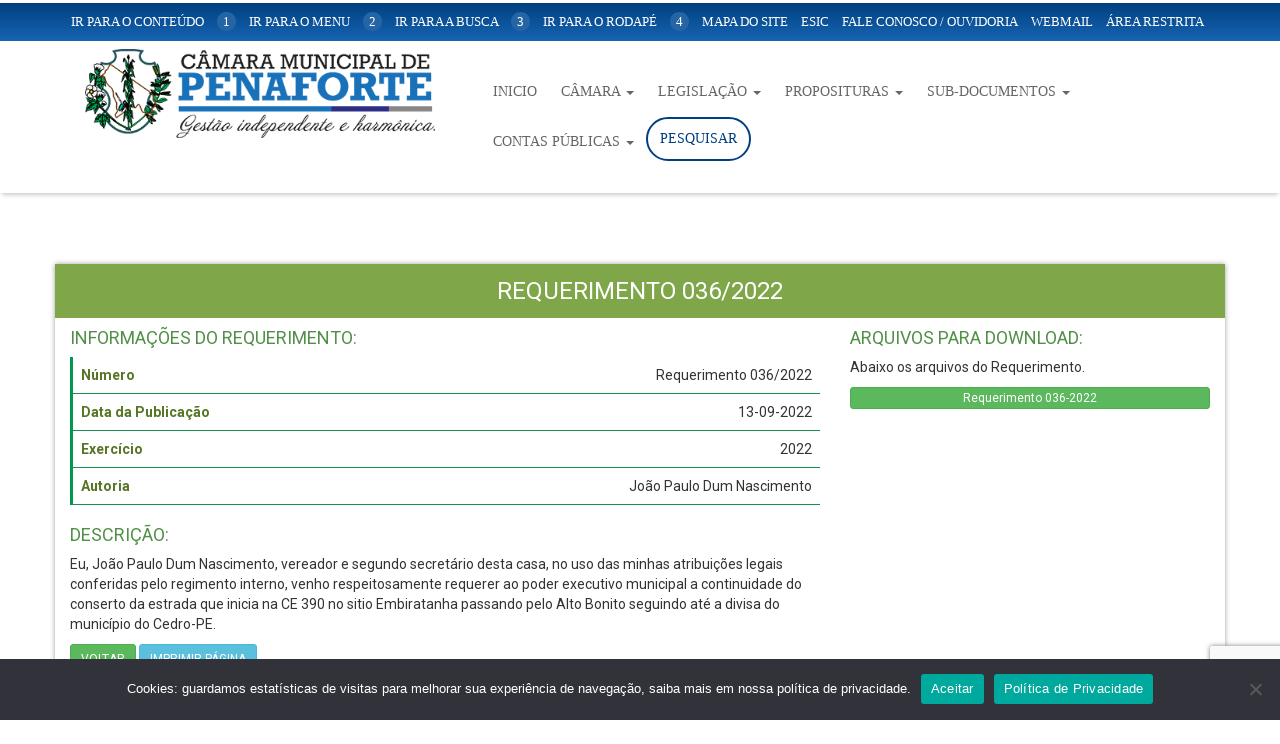

--- FILE ---
content_type: text/html; charset=UTF-8
request_url: https://camarapenaforte.ce.gov.br/proposituras_site/requerimento-036-2022/
body_size: 45522
content:
<!DOCTYPE html>
<html lang="pt-BR">
<head>
<meta charset="utf-8">
<meta http-equiv="X-UA-Compatible" content="IE=edge">
<meta name="viewport" content="width=device-width, initial-scale=1">
<title>Requerimento 036/2022 - Câmara Municipal de Penaforte</title>
<!-- CSS -->
<!-- <link rel="stylesheet" type="text/css" title="default" href="https://camarapenaforte.ce.gov.br/wp-content/themes/CMPenaForte/style.css" /> -->
<!-- <link href="https://camarapenaforte.ce.gov.br/wp-content/themes/CMPenaForte/css/bootstrap.css" rel="stylesheet"> -->
<!-- <link rel="stylesheet" href="https://camarapenaforte.ce.gov.br/wp-content/themes/CMPenaForte/css/magnific-popup.css"> -->
<link rel="stylesheet" type="text/css" href="//camarapenaforte.ce.gov.br/wp-content/cache/wpfc-minified/88zkb1du/hq8mj.css" media="all"/>
<link rel="icon" href="https://camarapenaforte.ce.gov.br/wp-content/themes/CMPenaForte/images/2021/favicon.png" />
<link href='https://fonts.googleapis.com/css?family=Roboto:400,700' rel='stylesheet' type='text/css'>
<link href='https://fonts.googleapis.com/css?family=Roboto+Condensed:400,700' rel='stylesheet' type='text/css'>
<script src='https://www.google.com/recaptcha/api.js'></script>
<script src='https://www.google.com/recaptcha/api.js'></script>
<script data-account="7u49026LDK" src="https://cdn.userway.org/widget.js"></script>
<!-- HTML5 shim and Respond.js for IE8 support of HTML5 elements and media queries -->
<!-- WARNING: Respond.js doesn't work if you view the page via file:// -->
<!--[if lt IE 9]>
<script src="https://oss.maxcdn.com/html5shiv/3.7.2/html5shiv.min.js"></script>
<script src="https://oss.maxcdn.com/respond/1.4.2/respond.min.js"></script>
<![endif]-->
<meta name='robots' content='index, follow, max-image-preview:large, max-snippet:-1, max-video-preview:-1' />
<style>img:is([sizes="auto" i], [sizes^="auto," i]) { contain-intrinsic-size: 3000px 1500px }</style>
<!-- This site is optimized with the Yoast SEO plugin v25.6 - https://yoast.com/wordpress/plugins/seo/ -->
<link rel="canonical" href="https://camarapenaforte.ce.gov.br/proposituras_site/requerimento-036-2022/" />
<meta property="og:locale" content="pt_BR" />
<meta property="og:type" content="article" />
<meta property="og:title" content="Requerimento 036/2022 - Câmara Municipal de Penaforte" />
<meta property="og:url" content="https://camarapenaforte.ce.gov.br/proposituras_site/requerimento-036-2022/" />
<meta property="og:site_name" content="Câmara Municipal de Penaforte" />
<meta property="article:modified_time" content="2022-09-26T10:58:11+00:00" />
<meta name="twitter:card" content="summary_large_image" />
<script type="application/ld+json" class="yoast-schema-graph">{"@context":"https://schema.org","@graph":[{"@type":"WebPage","@id":"https://camarapenaforte.ce.gov.br/proposituras_site/requerimento-036-2022/","url":"https://camarapenaforte.ce.gov.br/proposituras_site/requerimento-036-2022/","name":"Requerimento 036/2022 - Câmara Municipal de Penaforte","isPartOf":{"@id":"https://camarapenaforte.ce.gov.br/#website"},"datePublished":"2022-09-13T10:53:28+00:00","dateModified":"2022-09-26T10:58:11+00:00","breadcrumb":{"@id":"https://camarapenaforte.ce.gov.br/proposituras_site/requerimento-036-2022/#breadcrumb"},"inLanguage":"pt-BR","potentialAction":[{"@type":"ReadAction","target":["https://camarapenaforte.ce.gov.br/proposituras_site/requerimento-036-2022/"]}]},{"@type":"BreadcrumbList","@id":"https://camarapenaforte.ce.gov.br/proposituras_site/requerimento-036-2022/#breadcrumb","itemListElement":[{"@type":"ListItem","position":1,"name":"Início","item":"https://camarapenaforte.ce.gov.br/"},{"@type":"ListItem","position":2,"name":"Proposituras","item":"https://camarapenaforte.ce.gov.br/proposituras_site/"},{"@type":"ListItem","position":3,"name":"Requerimento 036/2022"}]},{"@type":"WebSite","@id":"https://camarapenaforte.ce.gov.br/#website","url":"https://camarapenaforte.ce.gov.br/","name":"Câmara Municipal de Penaforte","description":"Governo Municipal","potentialAction":[{"@type":"SearchAction","target":{"@type":"EntryPoint","urlTemplate":"https://camarapenaforte.ce.gov.br/?s={search_term_string}"},"query-input":{"@type":"PropertyValueSpecification","valueRequired":true,"valueName":"search_term_string"}}],"inLanguage":"pt-BR"}]}</script>
<!-- / Yoast SEO plugin. -->
<!-- <link rel='stylesheet' id='wp-block-library-css' href='https://camarapenaforte.ce.gov.br/wp-includes/css/dist/block-library/style.min.css?ver=6.8.3' type='text/css' media='all' /> -->
<link rel="stylesheet" type="text/css" href="//camarapenaforte.ce.gov.br/wp-content/cache/wpfc-minified/eu4ymzdg/hq8mj.css" media="all"/>
<style id='classic-theme-styles-inline-css' type='text/css'>
/*! This file is auto-generated */
.wp-block-button__link{color:#fff;background-color:#32373c;border-radius:9999px;box-shadow:none;text-decoration:none;padding:calc(.667em + 2px) calc(1.333em + 2px);font-size:1.125em}.wp-block-file__button{background:#32373c;color:#fff;text-decoration:none}
</style>
<style id='pdfemb-pdf-embedder-viewer-style-inline-css' type='text/css'>
.wp-block-pdfemb-pdf-embedder-viewer{max-width:none}
</style>
<style id='global-styles-inline-css' type='text/css'>
:root{--wp--preset--aspect-ratio--square: 1;--wp--preset--aspect-ratio--4-3: 4/3;--wp--preset--aspect-ratio--3-4: 3/4;--wp--preset--aspect-ratio--3-2: 3/2;--wp--preset--aspect-ratio--2-3: 2/3;--wp--preset--aspect-ratio--16-9: 16/9;--wp--preset--aspect-ratio--9-16: 9/16;--wp--preset--color--black: #000000;--wp--preset--color--cyan-bluish-gray: #abb8c3;--wp--preset--color--white: #ffffff;--wp--preset--color--pale-pink: #f78da7;--wp--preset--color--vivid-red: #cf2e2e;--wp--preset--color--luminous-vivid-orange: #ff6900;--wp--preset--color--luminous-vivid-amber: #fcb900;--wp--preset--color--light-green-cyan: #7bdcb5;--wp--preset--color--vivid-green-cyan: #00d084;--wp--preset--color--pale-cyan-blue: #8ed1fc;--wp--preset--color--vivid-cyan-blue: #0693e3;--wp--preset--color--vivid-purple: #9b51e0;--wp--preset--gradient--vivid-cyan-blue-to-vivid-purple: linear-gradient(135deg,rgba(6,147,227,1) 0%,rgb(155,81,224) 100%);--wp--preset--gradient--light-green-cyan-to-vivid-green-cyan: linear-gradient(135deg,rgb(122,220,180) 0%,rgb(0,208,130) 100%);--wp--preset--gradient--luminous-vivid-amber-to-luminous-vivid-orange: linear-gradient(135deg,rgba(252,185,0,1) 0%,rgba(255,105,0,1) 100%);--wp--preset--gradient--luminous-vivid-orange-to-vivid-red: linear-gradient(135deg,rgba(255,105,0,1) 0%,rgb(207,46,46) 100%);--wp--preset--gradient--very-light-gray-to-cyan-bluish-gray: linear-gradient(135deg,rgb(238,238,238) 0%,rgb(169,184,195) 100%);--wp--preset--gradient--cool-to-warm-spectrum: linear-gradient(135deg,rgb(74,234,220) 0%,rgb(151,120,209) 20%,rgb(207,42,186) 40%,rgb(238,44,130) 60%,rgb(251,105,98) 80%,rgb(254,248,76) 100%);--wp--preset--gradient--blush-light-purple: linear-gradient(135deg,rgb(255,206,236) 0%,rgb(152,150,240) 100%);--wp--preset--gradient--blush-bordeaux: linear-gradient(135deg,rgb(254,205,165) 0%,rgb(254,45,45) 50%,rgb(107,0,62) 100%);--wp--preset--gradient--luminous-dusk: linear-gradient(135deg,rgb(255,203,112) 0%,rgb(199,81,192) 50%,rgb(65,88,208) 100%);--wp--preset--gradient--pale-ocean: linear-gradient(135deg,rgb(255,245,203) 0%,rgb(182,227,212) 50%,rgb(51,167,181) 100%);--wp--preset--gradient--electric-grass: linear-gradient(135deg,rgb(202,248,128) 0%,rgb(113,206,126) 100%);--wp--preset--gradient--midnight: linear-gradient(135deg,rgb(2,3,129) 0%,rgb(40,116,252) 100%);--wp--preset--font-size--small: 13px;--wp--preset--font-size--medium: 20px;--wp--preset--font-size--large: 36px;--wp--preset--font-size--x-large: 42px;--wp--preset--spacing--20: 0.44rem;--wp--preset--spacing--30: 0.67rem;--wp--preset--spacing--40: 1rem;--wp--preset--spacing--50: 1.5rem;--wp--preset--spacing--60: 2.25rem;--wp--preset--spacing--70: 3.38rem;--wp--preset--spacing--80: 5.06rem;--wp--preset--shadow--natural: 6px 6px 9px rgba(0, 0, 0, 0.2);--wp--preset--shadow--deep: 12px 12px 50px rgba(0, 0, 0, 0.4);--wp--preset--shadow--sharp: 6px 6px 0px rgba(0, 0, 0, 0.2);--wp--preset--shadow--outlined: 6px 6px 0px -3px rgba(255, 255, 255, 1), 6px 6px rgba(0, 0, 0, 1);--wp--preset--shadow--crisp: 6px 6px 0px rgba(0, 0, 0, 1);}:where(.is-layout-flex){gap: 0.5em;}:where(.is-layout-grid){gap: 0.5em;}body .is-layout-flex{display: flex;}.is-layout-flex{flex-wrap: wrap;align-items: center;}.is-layout-flex > :is(*, div){margin: 0;}body .is-layout-grid{display: grid;}.is-layout-grid > :is(*, div){margin: 0;}:where(.wp-block-columns.is-layout-flex){gap: 2em;}:where(.wp-block-columns.is-layout-grid){gap: 2em;}:where(.wp-block-post-template.is-layout-flex){gap: 1.25em;}:where(.wp-block-post-template.is-layout-grid){gap: 1.25em;}.has-black-color{color: var(--wp--preset--color--black) !important;}.has-cyan-bluish-gray-color{color: var(--wp--preset--color--cyan-bluish-gray) !important;}.has-white-color{color: var(--wp--preset--color--white) !important;}.has-pale-pink-color{color: var(--wp--preset--color--pale-pink) !important;}.has-vivid-red-color{color: var(--wp--preset--color--vivid-red) !important;}.has-luminous-vivid-orange-color{color: var(--wp--preset--color--luminous-vivid-orange) !important;}.has-luminous-vivid-amber-color{color: var(--wp--preset--color--luminous-vivid-amber) !important;}.has-light-green-cyan-color{color: var(--wp--preset--color--light-green-cyan) !important;}.has-vivid-green-cyan-color{color: var(--wp--preset--color--vivid-green-cyan) !important;}.has-pale-cyan-blue-color{color: var(--wp--preset--color--pale-cyan-blue) !important;}.has-vivid-cyan-blue-color{color: var(--wp--preset--color--vivid-cyan-blue) !important;}.has-vivid-purple-color{color: var(--wp--preset--color--vivid-purple) !important;}.has-black-background-color{background-color: var(--wp--preset--color--black) !important;}.has-cyan-bluish-gray-background-color{background-color: var(--wp--preset--color--cyan-bluish-gray) !important;}.has-white-background-color{background-color: var(--wp--preset--color--white) !important;}.has-pale-pink-background-color{background-color: var(--wp--preset--color--pale-pink) !important;}.has-vivid-red-background-color{background-color: var(--wp--preset--color--vivid-red) !important;}.has-luminous-vivid-orange-background-color{background-color: var(--wp--preset--color--luminous-vivid-orange) !important;}.has-luminous-vivid-amber-background-color{background-color: var(--wp--preset--color--luminous-vivid-amber) !important;}.has-light-green-cyan-background-color{background-color: var(--wp--preset--color--light-green-cyan) !important;}.has-vivid-green-cyan-background-color{background-color: var(--wp--preset--color--vivid-green-cyan) !important;}.has-pale-cyan-blue-background-color{background-color: var(--wp--preset--color--pale-cyan-blue) !important;}.has-vivid-cyan-blue-background-color{background-color: var(--wp--preset--color--vivid-cyan-blue) !important;}.has-vivid-purple-background-color{background-color: var(--wp--preset--color--vivid-purple) !important;}.has-black-border-color{border-color: var(--wp--preset--color--black) !important;}.has-cyan-bluish-gray-border-color{border-color: var(--wp--preset--color--cyan-bluish-gray) !important;}.has-white-border-color{border-color: var(--wp--preset--color--white) !important;}.has-pale-pink-border-color{border-color: var(--wp--preset--color--pale-pink) !important;}.has-vivid-red-border-color{border-color: var(--wp--preset--color--vivid-red) !important;}.has-luminous-vivid-orange-border-color{border-color: var(--wp--preset--color--luminous-vivid-orange) !important;}.has-luminous-vivid-amber-border-color{border-color: var(--wp--preset--color--luminous-vivid-amber) !important;}.has-light-green-cyan-border-color{border-color: var(--wp--preset--color--light-green-cyan) !important;}.has-vivid-green-cyan-border-color{border-color: var(--wp--preset--color--vivid-green-cyan) !important;}.has-pale-cyan-blue-border-color{border-color: var(--wp--preset--color--pale-cyan-blue) !important;}.has-vivid-cyan-blue-border-color{border-color: var(--wp--preset--color--vivid-cyan-blue) !important;}.has-vivid-purple-border-color{border-color: var(--wp--preset--color--vivid-purple) !important;}.has-vivid-cyan-blue-to-vivid-purple-gradient-background{background: var(--wp--preset--gradient--vivid-cyan-blue-to-vivid-purple) !important;}.has-light-green-cyan-to-vivid-green-cyan-gradient-background{background: var(--wp--preset--gradient--light-green-cyan-to-vivid-green-cyan) !important;}.has-luminous-vivid-amber-to-luminous-vivid-orange-gradient-background{background: var(--wp--preset--gradient--luminous-vivid-amber-to-luminous-vivid-orange) !important;}.has-luminous-vivid-orange-to-vivid-red-gradient-background{background: var(--wp--preset--gradient--luminous-vivid-orange-to-vivid-red) !important;}.has-very-light-gray-to-cyan-bluish-gray-gradient-background{background: var(--wp--preset--gradient--very-light-gray-to-cyan-bluish-gray) !important;}.has-cool-to-warm-spectrum-gradient-background{background: var(--wp--preset--gradient--cool-to-warm-spectrum) !important;}.has-blush-light-purple-gradient-background{background: var(--wp--preset--gradient--blush-light-purple) !important;}.has-blush-bordeaux-gradient-background{background: var(--wp--preset--gradient--blush-bordeaux) !important;}.has-luminous-dusk-gradient-background{background: var(--wp--preset--gradient--luminous-dusk) !important;}.has-pale-ocean-gradient-background{background: var(--wp--preset--gradient--pale-ocean) !important;}.has-electric-grass-gradient-background{background: var(--wp--preset--gradient--electric-grass) !important;}.has-midnight-gradient-background{background: var(--wp--preset--gradient--midnight) !important;}.has-small-font-size{font-size: var(--wp--preset--font-size--small) !important;}.has-medium-font-size{font-size: var(--wp--preset--font-size--medium) !important;}.has-large-font-size{font-size: var(--wp--preset--font-size--large) !important;}.has-x-large-font-size{font-size: var(--wp--preset--font-size--x-large) !important;}
:where(.wp-block-post-template.is-layout-flex){gap: 1.25em;}:where(.wp-block-post-template.is-layout-grid){gap: 1.25em;}
:where(.wp-block-columns.is-layout-flex){gap: 2em;}:where(.wp-block-columns.is-layout-grid){gap: 2em;}
:root :where(.wp-block-pullquote){font-size: 1.5em;line-height: 1.6;}
</style>
<!-- <link rel='stylesheet' id='contact-form-7-css' href='https://camarapenaforte.ce.gov.br/wp-content/plugins/contact-form-7/includes/css/styles.css?ver=6.1.1' type='text/css' media='all' /> -->
<!-- <link rel='stylesheet' id='cookie-notice-front-css' href='https://camarapenaforte.ce.gov.br/wp-content/plugins/cookie-notice/css/front.min.css?ver=2.5.7' type='text/css' media='all' /> -->
<!-- <link rel='stylesheet' id='search-filter-plugin-styles-css' href='https://camarapenaforte.ce.gov.br/wp-content/plugins/search-filter-pro/public/assets/css/search-filter.min.css?ver=2.5.16' type='text/css' media='all' /> -->
<!-- <link rel='stylesheet' id='wp-pagenavi-css' href='https://camarapenaforte.ce.gov.br/wp-content/plugins/wp-pagenavi/pagenavi-css.css?ver=2.70' type='text/css' media='all' /> -->
<!-- <link rel='stylesheet' id='__EPYT__style-css' href='https://camarapenaforte.ce.gov.br/wp-content/plugins/youtube-embed-plus/styles/ytprefs.min.css?ver=14.2.3' type='text/css' media='all' /> -->
<link rel="stylesheet" type="text/css" href="//camarapenaforte.ce.gov.br/wp-content/cache/wpfc-minified/88kqfcbm/hq8mj.css" media="all"/>
<style id='__EPYT__style-inline-css' type='text/css'>
.epyt-gallery-thumb {
width: 33.333%;
}
</style>
<script type="text/javascript" id="cookie-notice-front-js-before">
/* <![CDATA[ */
var cnArgs = {"ajaxUrl":"https:\/\/camarapenaforte.ce.gov.br\/wp-admin\/admin-ajax.php","nonce":"1cf1181335","hideEffect":"fade","position":"bottom","onScroll":false,"onScrollOffset":100,"onClick":false,"cookieName":"cookie_notice_accepted","cookieTime":2592000,"cookieTimeRejected":2592000,"globalCookie":false,"redirection":false,"cache":false,"revokeCookies":false,"revokeCookiesOpt":"automatic"};
/* ]]> */
</script>
<script src='//camarapenaforte.ce.gov.br/wp-content/cache/wpfc-minified/8hznq90i/hq8mj.js' type="text/javascript"></script>
<!-- <script type="text/javascript" src="https://camarapenaforte.ce.gov.br/wp-content/plugins/cookie-notice/js/front.min.js?ver=2.5.7" id="cookie-notice-front-js"></script> -->
<!-- <script type="text/javascript" src="https://camarapenaforte.ce.gov.br/wp-includes/js/jquery/jquery.min.js?ver=3.7.1" id="jquery-core-js"></script> -->
<!-- <script type="text/javascript" src="https://camarapenaforte.ce.gov.br/wp-includes/js/jquery/jquery-migrate.min.js?ver=3.4.1" id="jquery-migrate-js"></script> -->
<script type="text/javascript" id="search-filter-plugin-build-js-extra">
/* <![CDATA[ */
var SF_LDATA = {"ajax_url":"https:\/\/camarapenaforte.ce.gov.br\/wp-admin\/admin-ajax.php","home_url":"https:\/\/camarapenaforte.ce.gov.br\/","extensions":[]};
/* ]]> */
</script>
<script src='//camarapenaforte.ce.gov.br/wp-content/cache/wpfc-minified/m7vbge1y/hq8mj.js' type="text/javascript"></script>
<!-- <script type="text/javascript" src="https://camarapenaforte.ce.gov.br/wp-content/plugins/search-filter-pro/public/assets/js/search-filter-build.min.js?ver=2.5.16" id="search-filter-plugin-build-js"></script> -->
<!-- <script type="text/javascript" src="https://camarapenaforte.ce.gov.br/wp-content/plugins/search-filter-pro/public/assets/js/chosen.jquery.min.js?ver=2.5.16" id="search-filter-plugin-chosen-js"></script> -->
<script type="text/javascript" id="__ytprefs__-js-extra">
/* <![CDATA[ */
var _EPYT_ = {"ajaxurl":"https:\/\/camarapenaforte.ce.gov.br\/wp-admin\/admin-ajax.php","security":"1c124b62cb","gallery_scrolloffset":"20","eppathtoscripts":"https:\/\/camarapenaforte.ce.gov.br\/wp-content\/plugins\/youtube-embed-plus\/scripts\/","eppath":"https:\/\/camarapenaforte.ce.gov.br\/wp-content\/plugins\/youtube-embed-plus\/","epresponsiveselector":"[\"iframe.__youtube_prefs_widget__\"]","epdovol":"1","version":"14.2.3","evselector":"iframe.__youtube_prefs__[src], iframe[src*=\"youtube.com\/embed\/\"], iframe[src*=\"youtube-nocookie.com\/embed\/\"]","ajax_compat":"","maxres_facade":"eager","ytapi_load":"light","pause_others":"","stopMobileBuffer":"1","facade_mode":"","not_live_on_channel":""};
/* ]]> */
</script>
<script src='//camarapenaforte.ce.gov.br/wp-content/cache/wpfc-minified/eixqxzj1/hq8mj.js' type="text/javascript"></script>
<!-- <script type="text/javascript" src="https://camarapenaforte.ce.gov.br/wp-content/plugins/youtube-embed-plus/scripts/ytprefs.min.js?ver=14.2.3" id="__ytprefs__-js"></script> -->
<link rel="https://api.w.org/" href="https://camarapenaforte.ce.gov.br/wp-json/" /><link rel='shortlink' href='https://camarapenaforte.ce.gov.br/?p=2558' />
<link rel="alternate" title="oEmbed (JSON)" type="application/json+oembed" href="https://camarapenaforte.ce.gov.br/wp-json/oembed/1.0/embed?url=https%3A%2F%2Fcamarapenaforte.ce.gov.br%2Fproposituras_site%2Frequerimento-036-2022%2F" />
<link rel="alternate" title="oEmbed (XML)" type="text/xml+oembed" href="https://camarapenaforte.ce.gov.br/wp-json/oembed/1.0/embed?url=https%3A%2F%2Fcamarapenaforte.ce.gov.br%2Fproposituras_site%2Frequerimento-036-2022%2F&#038;format=xml" />
<style type="text/css" id="wp-custom-css">
/* FORM INSCRICAO */
.page-id-2931 h4{
background:#ccc;
padding:6px;
}
/* BARRA NAV */
.nav-tabs{
background:#eee;
}
.table{
border-left:3px solid #00994d;
}
/* BTN PESQUISA */
.btn-barra-search a{
background:#fff;
line-height:10px;
border-radius:50px;
color:#004080!important;
border:2px solid #004080;
}
.btn-barra-search a:hover{
background:#004080!important;
color:#fff!important;
}
/* form search */
.filtro-busca h5{
margin:0;
font-size:17px;
}
.filtro-busca h5 a{
color:#37776c;
}
.filtro-busca .badge{
background:#37774c;
}
.filtro-busca .badge:hover{
color:#37774c;
background:#fff!important;
}
.filtro-busca .list-group :hover{
background:#eee;
cursor:pointer;
}
.filtro-busca .list-group-item{
padding:18px 20px;
border-bottom:2px solid #37774c;
box-shadow: 0px 0px 42px -15px rgba(0,0,0,0.24);
-webkit-box-shadow: 0px 0px 42px -15px rgba(0,0,0,0.24);
-moz-box-shadow: 0px 0px 42px -15px rgba(0,0,0,0.24);
margin-bottom:20px;
}
.filtro-busca h1{
font-size:45px!important;
font-weight:800;
}
.filtro-busca h4{
text-transform:uppercase;
color:#069;
}
.filtro-busca label{
width:100%;
text-transform:uppercase;
color:#069;
padding:20px 0;
}
.filtro-busca ul{
margin:0;
padding:0;
}
.filtro-busca li{
width:100%;
}
.filtro-busca input[type="text"]{
background:#00566f;
width:100%!important;
padding:14px;
border-radius:8px;
border:0;
border:3px solid #00566f;
box-shadow: 0px 0px 22px 7px rgba(0,0,0,0.22);
-webkit-box-shadow: 0px 0px 22px 7px rgba(0,0,0,0.22);
-moz-box-shadow: 0px 0px 22px 7px rgba(0,0,0,0.22);
color:#fff;
}
.filtro-busca input[type="submit"]{
width:25%;
background:#37774c;
}
/* Links head */
.links-head{
padding-right:25px;
}
.links-head li span{
margin-left:10px;
}
.links-head li{
font-size:14px;
text-transform:uppercase;
padding-left:10px;
}
.links-head li a{
padding:10px 20px;
display:inline-block;
border:1px solid #37774c;
border-radius:3px;
color:#37774c;
background:#fff;
}
.links-head li a:hover{
text-decoration:none;
background:#696;
color:#fff;
}
</style>
</head>
<body class="wp-singular proposituras_site-template-default single single-proposituras_site postid-2558 wp-theme-CMPenaForte cookies-not-set">
<header>
<div class="header-top">
<div class="container">
<div class="row">
<div class="col-md-12">
<ul class="list-inline text-uppercase text-center">
<li><a href="#ancoraconteudo">ir para o conteúdo <span>1</span></a></li>
<li><a href="#ancoramenu">ir para o menu <span>2</span></a></li>
<li><a href="https://camarapenaforte.ce.gov.br/pesquisa/">ir para a busca <span>3</span></a></li>
<li><a href="#ancorarodape">ir para o rodapé <span>4</span></a></li>
<li><a href="">mapa do site</a></li>
<li><a href="https://camarapenaforte.ce.gov.br/esic-acesso/">Esic</a></li>
<li><a href="https://camarapenaforte.ce.gov.br/ouvidoria/">Fale Conosco / Ouvidoria</a></li>
<li><a href="https://camarapenaforte.ce.gov.br/webmail">WebMail</a></li>
<li><a href="https://camarapenaforte.ce.gov.br/legislacao/procedimentos-administrativos/">Área Restrita</a></li>
</ul>
</div>
</div>
</div>
</div>
<div class="container header-cotent" id="ancoramenu">
<div class="col-md-4 logo">
<a href="https://camarapenaforte.ce.gov.br"><img src="http://camarapenaforte.ce.gov.br/wp-content/uploads/2021/05/penaforte-cm-logo.png" class="img-responsive"></a>
</div>
<div class="col-md-8">
<nav class="navbar navbar-default" role="navigation">
<div class="container-fluid">
<!-- Brand and toggle get grouped for better mobile display -->
<div class="navbar-header">
<button type="button" class="navbar-toggle" data-toggle="collapse" data-target="#bs-example-navbar-collapse-1">
<span class="sr-only">Toggle navigation</span>
<span class="icon-bar"></span>
<span class="icon-bar"></span>
<span class="icon-bar"></span>
</button>
<!--<a class="navbar-brand">
Navegação
</a>-->
</div>
<div id="bs-example-navbar-collapse-1" class="collapse navbar-collapse"><ul id="menu-menu-principal" class="nav navbar-nav navbar-right"><li id="menu-item-584" class="menu-item menu-item-type-custom menu-item-object-custom menu-item-home menu-item-584"><a title="Inicio" href="http://camarapenaforte.ce.gov.br/">Inicio</a></li>
<li id="menu-item-585" class="menu-item menu-item-type-custom menu-item-object-custom menu-item-has-children menu-item-585 dropdown"><a title="Câmara" href="#" data-toggle="dropdown" class="dropdown-toggle" aria-haspopup="true">Câmara <span class="caret"></span></a>
<ul role="menu" class=" dropdown-menu">
<li id="menu-item-589" class="menu-item menu-item-type-post_type menu-item-object-page menu-item-589"><a title="História do Município" href="https://camarapenaforte.ce.gov.br/historia/">História do Município</a></li>
<li id="menu-item-588" class="menu-item menu-item-type-post_type menu-item-object-page menu-item-588"><a title="Hino do Município" href="https://camarapenaforte.ce.gov.br/hino-do-municipio/">Hino do Município</a></li>
<li id="menu-item-3121" class="menu-item menu-item-type-custom menu-item-object-custom menu-item-3121"><a title="Lei de Criação do Município de Penaforte-CE" href="https://camarapenaforte.ce.gov.br/legislacao_site/lei-no-4-244-de-1958/">Lei de Criação do Município de Penaforte-CE</a></li>
<li id="menu-item-3128" class="menu-item menu-item-type-post_type menu-item-object-page menu-item-3128"><a title="Mapa de Penaforte-CE" href="https://camarapenaforte.ce.gov.br/mapa-de-penaforte-ce/">Mapa de Penaforte-CE</a></li>
<li id="menu-item-590" class="menu-item menu-item-type-post_type menu-item-object-page menu-item-590"><a title="Telefones Úteis" href="https://camarapenaforte.ce.gov.br/telefones-uteis/">Telefones Úteis</a></li>
<li id="menu-item-1912" class="menu-item menu-item-type-post_type menu-item-object-page menu-item-1912"><a title="Galeria de Prefeitos" href="https://camarapenaforte.ce.gov.br/galeria-de-prefeitos/">Galeria de Prefeitos</a></li>
<li id="menu-item-3943" class="menu-item menu-item-type-custom menu-item-object-custom menu-item-3943"><a title="Vereadores" href="https://camarapenaforte.ce.gov.br/vereadores/">Vereadores</a></li>
<li id="menu-item-3945" class="menu-item menu-item-type-post_type menu-item-object-page menu-item-3945"><a title="Mesa Diretora" href="https://camarapenaforte.ce.gov.br/mesa-diretora/">Mesa Diretora</a></li>
<li id="menu-item-3944" class="menu-item menu-item-type-post_type menu-item-object-page menu-item-3944"><a title="Palavra do Presidente" href="https://camarapenaforte.ce.gov.br/palavra-do-presidente/">Palavra do Presidente</a></li>
</ul>
</li>
<li id="menu-item-591" class="menu-item menu-item-type-post_type menu-item-object-page menu-item-has-children menu-item-591 dropdown"><a title="Legislação" href="#" data-toggle="dropdown" class="dropdown-toggle" aria-haspopup="true">Legislação <span class="caret"></span></a>
<ul role="menu" class=" dropdown-menu">
<li id="menu-item-677" class="menu-item menu-item-type-post_type menu-item-object-page menu-item-677"><a title="Atas" href="https://camarapenaforte.ce.gov.br/legislacao/atas/">Atas</a></li>
<li id="menu-item-2367" class="menu-item menu-item-type-post_type menu-item-object-page menu-item-2367"><a title="Concursos Realizados" href="https://camarapenaforte.ce.gov.br/concursos-realizados/">Concursos Realizados</a></li>
<li id="menu-item-592" class="menu-item menu-item-type-post_type menu-item-object-page menu-item-592"><a title="Decretos Legislativos" href="https://camarapenaforte.ce.gov.br/legislacao/decretos-legislativos/">Decretos Legislativos</a></li>
<li id="menu-item-594" class="menu-item menu-item-type-post_type menu-item-object-page menu-item-594"><a title="Emendas à Lei Orgânica" href="https://camarapenaforte.ce.gov.br/legislacao/emendas-lei-organica/">Emendas à Lei Orgânica</a></li>
<li id="menu-item-595" class="menu-item menu-item-type-post_type menu-item-object-page menu-item-595"><a title="Lei Orgânica do Município" href="https://camarapenaforte.ce.gov.br/legislacao/lei-organica-municipio/">Lei Orgânica do Município</a></li>
<li id="menu-item-597" class="menu-item menu-item-type-post_type menu-item-object-page menu-item-597"><a title="Leis Ordinárias" href="https://camarapenaforte.ce.gov.br/legislacao/leis-ordinarias/">Leis Ordinárias</a></li>
<li id="menu-item-598" class="menu-item menu-item-type-post_type menu-item-object-page menu-item-598"><a title="Portarias" href="https://camarapenaforte.ce.gov.br/legislacao/portarias/">Portarias</a></li>
<li id="menu-item-599" class="menu-item menu-item-type-post_type menu-item-object-page menu-item-599"><a title="Regimento Interno" href="https://camarapenaforte.ce.gov.br/legislacao/regimento-interno/">Regimento Interno</a></li>
<li id="menu-item-600" class="menu-item menu-item-type-post_type menu-item-object-page menu-item-600"><a title="Resoluções" href="https://camarapenaforte.ce.gov.br/legislacao/resolucoes/">Resoluções</a></li>
<li id="menu-item-2017" class="menu-item menu-item-type-post_type menu-item-object-page menu-item-2017"><a title="Licitações" href="https://camarapenaforte.ce.gov.br/licitacoes/">Licitações</a></li>
</ul>
</li>
<li id="menu-item-601" class="menu-item menu-item-type-post_type menu-item-object-page menu-item-has-children menu-item-601 dropdown"><a title="Proposituras" href="#" data-toggle="dropdown" class="dropdown-toggle" aria-haspopup="true">Proposituras <span class="caret"></span></a>
<ul role="menu" class=" dropdown-menu">
<li id="menu-item-602" class="menu-item menu-item-type-post_type menu-item-object-page menu-item-602"><a title="Indicações" href="https://camarapenaforte.ce.gov.br/proposituras/indicacoes/">Indicações</a></li>
<li id="menu-item-603" class="menu-item menu-item-type-post_type menu-item-object-page menu-item-603"><a title="Moções" href="https://camarapenaforte.ce.gov.br/proposituras/mocoes/">Moções</a></li>
<li id="menu-item-604" class="menu-item menu-item-type-post_type menu-item-object-page menu-item-604"><a title="Projetos de Decreto Legislativo" href="https://camarapenaforte.ce.gov.br/proposituras/projetos-de-decreto-legislativo/">Projetos de Decreto Legislativo</a></li>
<li id="menu-item-605" class="menu-item menu-item-type-post_type menu-item-object-page menu-item-605"><a title="Projetos de Emenda à Lei Orgânica" href="https://camarapenaforte.ce.gov.br/proposituras/projetos-de-emenda-lei-organica/">Projetos de Emenda à Lei Orgânica</a></li>
<li id="menu-item-1283" class="menu-item menu-item-type-post_type menu-item-object-page menu-item-1283"><a title="Projetos de Lei – Executivo" href="https://camarapenaforte.ce.gov.br/projetos-de-lei-executivo/">Projetos de Lei – Executivo</a></li>
<li id="menu-item-1282" class="menu-item menu-item-type-post_type menu-item-object-page menu-item-1282"><a title="Projetos de Lei – Legislativo" href="https://camarapenaforte.ce.gov.br/projetos-de-lei-legislativo/">Projetos de Lei – Legislativo</a></li>
<li id="menu-item-1606" class="menu-item menu-item-type-post_type menu-item-object-page menu-item-1606"><a title="Projetos de Indicação" href="https://camarapenaforte.ce.gov.br/projetos-de-indicacao/">Projetos de Indicação</a></li>
<li id="menu-item-607" class="menu-item menu-item-type-post_type menu-item-object-page menu-item-607"><a title="Projetos de Lei Complementar" href="https://camarapenaforte.ce.gov.br/proposituras/projetos-de-lei-complementar/">Projetos de Lei Complementar</a></li>
<li id="menu-item-608" class="menu-item menu-item-type-post_type menu-item-object-page menu-item-608"><a title="Projetos de Resolução" href="https://camarapenaforte.ce.gov.br/proposituras/projetos-de-resolucao/">Projetos de Resolução</a></li>
<li id="menu-item-609" class="menu-item menu-item-type-post_type menu-item-object-page menu-item-609"><a title="Requerimentos" href="https://camarapenaforte.ce.gov.br/proposituras/requerimentos/">Requerimentos</a></li>
</ul>
</li>
<li id="menu-item-610" class="menu-item menu-item-type-post_type menu-item-object-page menu-item-has-children menu-item-610 dropdown"><a title="Sub-Documentos" href="#" data-toggle="dropdown" class="dropdown-toggle" aria-haspopup="true">Sub-Documentos <span class="caret"></span></a>
<ul role="menu" class=" dropdown-menu">
<li id="menu-item-4150" class="menu-item menu-item-type-post_type menu-item-object-page menu-item-4150"><a title="Concursos Realizados" href="https://camarapenaforte.ce.gov.br/concursos-realizados/">Concursos Realizados</a></li>
<li id="menu-item-612" class="menu-item menu-item-type-post_type menu-item-object-page menu-item-612"><a title="Emendas" href="https://camarapenaforte.ce.gov.br/sub-documentos/emendas/">Emendas</a></li>
<li id="menu-item-613" class="menu-item menu-item-type-post_type menu-item-object-page menu-item-613"><a title="Mensagens" href="https://camarapenaforte.ce.gov.br/sub-documentos/mensagens/">Mensagens</a></li>
<li id="menu-item-1482" class="menu-item menu-item-type-post_type menu-item-object-page menu-item-1482"><a title="Notas" href="https://camarapenaforte.ce.gov.br/sub-documentos/notas/">Notas</a></li>
<li id="menu-item-615" class="menu-item menu-item-type-post_type menu-item-object-page menu-item-615"><a title="Pareceres" href="https://camarapenaforte.ce.gov.br/sub-documentos/pareceres/">Pareceres</a></li>
</ul>
</li>
<li id="menu-item-621" class="menu-item menu-item-type-post_type menu-item-object-page menu-item-has-children menu-item-621 dropdown"><a title="Contas Públicas" href="#" data-toggle="dropdown" class="dropdown-toggle" aria-haspopup="true">Contas Públicas <span class="caret"></span></a>
<ul role="menu" class=" dropdown-menu">
<li id="menu-item-623" class="menu-item menu-item-type-post_type menu-item-object-page menu-item-623"><a title="Relatório de Gestão Fiscal" href="https://camarapenaforte.ce.gov.br/contas-publicas/relatorio-de-gestao-fiscal/">Relatório de Gestão Fiscal</a></li>
<li id="menu-item-622" class="menu-item menu-item-type-post_type menu-item-object-page menu-item-622"><a title="Prestação de Contas de Gestão" href="https://camarapenaforte.ce.gov.br/contas-publicas/prestacao-de-contas-de-gestao/">Prestação de Contas de Gestão</a></li>
<li id="menu-item-1837" class="menu-item menu-item-type-post_type menu-item-object-page menu-item-1837"><a title="Portal da Transparência" href="https://camarapenaforte.ce.gov.br/portal-da-transparencia/">Portal da Transparência</a></li>
</ul>
</li>
<li id="menu-item-2668" class="btn-barra-search menu-item menu-item-type-post_type menu-item-object-page menu-item-2668"><a title="Pesquisar" href="https://camarapenaforte.ce.gov.br/pesquisa/">Pesquisar</a></li>
</ul></div>            </div>
</nav>     
</div>
</div>
</header>
<div class="container trilha">
<div class="row">
<div class="col-md-12">
<span></span>			
</div>
</div>
</div>
<div class="page-todas-full">
<div class="container">
<div class="row">
<div class="col-md-12 pai-page-todas">
<div class="row">
<div class="col-md-12 page-todas-title">
<h3 class="text-uppercase text-center">
Requerimento 036/2022				</h3>
</div>			
<div class="col-md-8 page-todas-content">
<h4 class="text-uppercase">Informações do Requerimento:</h4>
<table class="table table-hover">
<tr>
<th>Número</th>
<td align="right">Requerimento 036/2022</td>
</tr>
<tr>
<th>Data da Publicação</th>
<td align="right">
13-09-2022	
</td>
</tr>
<tr>
<th>Exercício</th>
<td align="right">
2022				
</td>
</tr>
<tr>
<th>Autoria</th>
<td align="right">
João Paulo Dum Nascimento						
</td>
</tr>
</table> 
<h4 class="text-uppercase">Descrição:</h4>
<p>Eu, João Paulo Dum Nascimento, vereador e segundo secretário desta casa, no uso das minhas atribuições legais conferidas pelo regimento interno, venho respeitosamente requerer ao poder executivo municipal a continuidade do conserto da estrada que inicia na CE 390 no sitio Embiratanha passando pelo Alto Bonito seguindo até a divisa do município do Cedro-PE. </p>
<div class="no-print">
<a href="" onclick="goBack()" class="btn btn-success btn-sm text-uppercase ">Voltar</a>
<a href="" onclick="window.print();" class="btn btn-info btn-sm text-uppercase">imprimir página</a>
</div>
</div>
<div class="col-md-4 page-todas-arquivos">
<h4 class="text-uppercase">Arquivos para download:</h4>
<p>Abaixo os arquivos do Requerimento.</p>
<a target='_blank' class='btn btn-success btn-xs center-block' href='https://camarapenaforte.ce.gov.br/wp-content/uploads/2022/09/Requerimento-036-2022.pdf' title='Requerimento 036-2022'>Requerimento 036-2022</a><br />				
</div>
</div>
</div>
</div>
</div>
</div>

<!-- Modal login -->
<div class="modal fade" id="myModallogiin" tabindex="-1" role="dialog" aria-labelledby="myModalLabel">
<div class="modal-dialog" role="document">
<div class="modal-content">
<div class="modal-header">
<button type="button" class="close" data-dismiss="modal" aria-label="Close"><span aria-hidden="true">&times;</span></button>
<h4 class="modal-title" id="myModalLabel">área administrativa</h4>
</div>
<div class="modal-body">
<form name="loginform" id="loginform" action="https://camarapenaforte.ce.gov.br/gestao-cm/" method="post"><p class="login-username">
<label for="user_login">Nome de usuário</label>
<input type="text" name="log" id="user_login" autocomplete="username" class="input" value="" size="20" />
</p><p class="login-password">
<label for="user_pass">Senha</label>
<input type="password" name="pwd" id="user_pass" autocomplete="current-password" spellcheck="false" class="input" value="" size="20" />
</p><p class="login-remember"><label><input name="rememberme" type="checkbox" id="rememberme" value="forever" /> Lembrar-me</label></p><p class="login-submit">
<input type="submit" name="wp-submit" id="wp-submit" class="button button-primary" value="Acessar" />
<input type="hidden" name="redirect_to" value="https://camarapenaforte.ce.gov.br/proposituras_site/requerimento-036-2022/" />
</p></form>  
</div>
</div>
</div>
</div><!-- Modal login -->
<div class="modal fade" id="ModalSearch" tabindex="-1" role="dialog" aria-labelledby="myModalLabelsearch">
<div class="modal-dialog" role="document">
<div class="modal-content">
<div class="modal-header">
<button type="button" class="close" data-dismiss="modal" aria-label="Close"><span aria-hidden="true">&times;</span></button>
<h4 class="modal-title" id="myModalLabelsearch">Pesquisar no site</h4>
</div>
<div class="modal-body">
<form role="search" method="get" action="https://camarapenaforte.ce.gov.br/">
<input type="search" class="search-field"
placeholder="Pesquisar em toda Câmara"
value="" name="s"
title="Pesquisar por:" />
<input type="hidden" name="search-type" value="page" />
<input type="submit" class="search-submit btn btn-primary text-uppercase"
value="Buscar" />
</form>
</div>
</div>
</div>
</div>
<footer id="ancorarodape">
<section class="container">
<div class="row">
<div class="col-md-12">
<a href="https://radardatransparencia.atricon.org.br/" target="blank"><img src="https://duosoftware.com.br/wp-content/uploads/2025/05/banner-atricon-horizontal.jpg" class="img-responsive"></a>
</div>
</div>
</section>
<div class="container foote-content">
<div class="row">
<div class="col-md-6 col-md-offset-3">
<ul class="list-inline text-center text-uppercase">
<li><a href="">Página Inicial</a></li>
<li><a href="">A câmara</a></li>
<li><a href="">Publicações</a></li>
<li><a href="">Contas públicas</a></li>
<li><a href="">Ouvidoria</a></li>
<li><a href="">ESIC</a></li>
</ul>
</div>
</div>
<div class="row">
<div class="col-md-6 col-md-offset-3 text-center">
<img src="https://camarapenaforte.ce.gov.br/wp-content/themes/CMPenaForte/images/2020/local.png">
<h5>CNPJ: 03.089.383/0001-04 <br/>
Praça Querubina Bringel, N 9 centro, Penaforte - CE</h5>
</div>
</div>
</div>
<div class="container-fluid">
<div class="row">
<div class="col-md-12 nopadding">
<iframe src="https://www.google.com/maps/embed?pb=!1m14!1m8!1m3!1d15810.49965163924!2d-39.0756041!3d-7.8294636!3m2!1i1024!2i768!4f13.1!3m3!1m2!1s0x0%3A0x577d6248204471d7!2sC%C3%A2mara%20Municipal%20de%20Penaforte!5e0!3m2!1spt-BR!2sbr!4v1613834987839!5m2!1spt-BR!2sbr" width="100%" height="190" style="border:0;" allowfullscreen="" loading="lazy"></iframe>
</div>
</div>
<div class="row">
<div class="col-md-12 copy text-uppercase text-center">
©2020 Câmara Municipal de Penaforte - Poder Legislativo -  Todos os direitos reservados.
</div>
</div>
</div>
</footer>
<!-- JS -->
<script src="https://ajax.googleapis.com/ajax/libs/jquery/1.11.3/jquery.min.js"></script>
<script src="https://camarapenaforte.ce.gov.br/wp-content/themes/CMPenaForte/js/bootstrap.min.js"></script>
<script type="text/javascript" src="https://camarapenaforte.ce.gov.br/wp-content/themes/CMPenaForte/js/jquery.magnific-popup.min.js"></script>
<script src="https://camarapenaforte.ce.gov.br/wp-content/themes/CMPenaForte/js/main.js"></script>
<script type="speculationrules">
{"prefetch":[{"source":"document","where":{"and":[{"href_matches":"\/*"},{"not":{"href_matches":["\/wp-*.php","\/wp-admin\/*","\/wp-content\/uploads\/*","\/wp-content\/*","\/wp-content\/plugins\/*","\/wp-content\/themes\/CMPenaForte\/*","\/*\\?(.+)"]}},{"not":{"selector_matches":"a[rel~=\"nofollow\"]"}},{"not":{"selector_matches":".no-prefetch, .no-prefetch a"}}]},"eagerness":"conservative"}]}
</script>
<script type="text/javascript" src="https://camarapenaforte.ce.gov.br/wp-includes/js/dist/hooks.min.js?ver=4d63a3d491d11ffd8ac6" id="wp-hooks-js"></script>
<script type="text/javascript" src="https://camarapenaforte.ce.gov.br/wp-includes/js/dist/i18n.min.js?ver=5e580eb46a90c2b997e6" id="wp-i18n-js"></script>
<script type="text/javascript" id="wp-i18n-js-after">
/* <![CDATA[ */
wp.i18n.setLocaleData( { 'text direction\u0004ltr': [ 'ltr' ] } );
/* ]]> */
</script>
<script type="text/javascript" src="https://camarapenaforte.ce.gov.br/wp-content/plugins/contact-form-7/includes/swv/js/index.js?ver=6.1.1" id="swv-js"></script>
<script type="text/javascript" id="contact-form-7-js-translations">
/* <![CDATA[ */
( function( domain, translations ) {
var localeData = translations.locale_data[ domain ] || translations.locale_data.messages;
localeData[""].domain = domain;
wp.i18n.setLocaleData( localeData, domain );
} )( "contact-form-7", {"translation-revision-date":"2025-05-19 13:41:20+0000","generator":"GlotPress\/4.0.1","domain":"messages","locale_data":{"messages":{"":{"domain":"messages","plural-forms":"nplurals=2; plural=n > 1;","lang":"pt_BR"},"Error:":["Erro:"]}},"comment":{"reference":"includes\/js\/index.js"}} );
/* ]]> */
</script>
<script type="text/javascript" id="contact-form-7-js-before">
/* <![CDATA[ */
var wpcf7 = {
"api": {
"root": "https:\/\/camarapenaforte.ce.gov.br\/wp-json\/",
"namespace": "contact-form-7\/v1"
}
};
/* ]]> */
</script>
<script type="text/javascript" src="https://camarapenaforte.ce.gov.br/wp-content/plugins/contact-form-7/includes/js/index.js?ver=6.1.1" id="contact-form-7-js"></script>
<script type="text/javascript" src="https://camarapenaforte.ce.gov.br/wp-includes/js/jquery/ui/core.min.js?ver=1.13.3" id="jquery-ui-core-js"></script>
<script type="text/javascript" src="https://camarapenaforte.ce.gov.br/wp-includes/js/jquery/ui/datepicker.min.js?ver=1.13.3" id="jquery-ui-datepicker-js"></script>
<script type="text/javascript" id="jquery-ui-datepicker-js-after">
/* <![CDATA[ */
jQuery(function(jQuery){jQuery.datepicker.setDefaults({"closeText":"Fechar","currentText":"Hoje","monthNames":["janeiro","fevereiro","mar\u00e7o","abril","maio","junho","julho","agosto","setembro","outubro","novembro","dezembro"],"monthNamesShort":["jan","fev","mar","abr","maio","jun","jul","ago","set","out","nov","dez"],"nextText":"Seguinte","prevText":"Anterior","dayNames":["domingo","segunda-feira","ter\u00e7a-feira","quarta-feira","quinta-feira","sexta-feira","s\u00e1bado"],"dayNamesShort":["dom","seg","ter","qua","qui","sex","s\u00e1b"],"dayNamesMin":["D","S","T","Q","Q","S","S"],"dateFormat":"d \\dd\\e MM \\dd\\e yy","firstDay":0,"isRTL":false});});
/* ]]> */
</script>
<script type="text/javascript" src="https://www.google.com/recaptcha/api.js?render=6Le_46wUAAAAAEEGdIQVFSdRBnDraoRMcEDGkKUs&amp;ver=3.0" id="google-recaptcha-js"></script>
<script type="text/javascript" src="https://camarapenaforte.ce.gov.br/wp-includes/js/dist/vendor/wp-polyfill.min.js?ver=3.15.0" id="wp-polyfill-js"></script>
<script type="text/javascript" id="wpcf7-recaptcha-js-before">
/* <![CDATA[ */
var wpcf7_recaptcha = {
"sitekey": "6Le_46wUAAAAAEEGdIQVFSdRBnDraoRMcEDGkKUs",
"actions": {
"homepage": "homepage",
"contactform": "contactform"
}
};
/* ]]> */
</script>
<script type="text/javascript" src="https://camarapenaforte.ce.gov.br/wp-content/plugins/contact-form-7/modules/recaptcha/index.js?ver=6.1.1" id="wpcf7-recaptcha-js"></script>
<script type="text/javascript" src="https://camarapenaforte.ce.gov.br/wp-content/plugins/youtube-embed-plus/scripts/fitvids.min.js?ver=14.2.3" id="__ytprefsfitvids__-js"></script>
<!-- Cookie Notice plugin v2.5.7 by Hu-manity.co https://hu-manity.co/ -->
<div id="cookie-notice" role="dialog" class="cookie-notice-hidden cookie-revoke-hidden cn-position-bottom" aria-label="Cookie Notice" style="background-color: rgba(50,50,58,1);"><div class="cookie-notice-container" style="color: #fff"><span id="cn-notice-text" class="cn-text-container">Cookies: guardamos estatísticas de visitas para melhorar sua experiência de navegação, saiba mais em nossa política de privacidade.</span><span id="cn-notice-buttons" class="cn-buttons-container"><button id="cn-accept-cookie" data-cookie-set="accept" class="cn-set-cookie cn-button" aria-label="Aceitar" style="background-color: #00a99d">Aceitar</button><button data-link-url="https://camarapenaforte.ce.gov.br/politica-de-privacidade/" data-link-target="_blank" id="cn-more-info" class="cn-more-info cn-button" aria-label="Política de Privacidade" style="background-color: #00a99d">Política de Privacidade</button></span><span id="cn-close-notice" data-cookie-set="accept" class="cn-close-icon" title="No"></span></div>
</div>
<!-- / Cookie Notice plugin --></body>
</html><!-- WP Fastest Cache file was created in 0.309 seconds, on 10 de January de 2026 @ 07:32 --><!-- via php -->

--- FILE ---
content_type: text/html; charset=utf-8
request_url: https://www.google.com/recaptcha/api2/anchor?ar=1&k=6Le_46wUAAAAAEEGdIQVFSdRBnDraoRMcEDGkKUs&co=aHR0cHM6Ly9jYW1hcmFwZW5hZm9ydGUuY2UuZ292LmJyOjQ0Mw..&hl=en&v=PoyoqOPhxBO7pBk68S4YbpHZ&size=invisible&anchor-ms=20000&execute-ms=30000&cb=qhliiu5c11m7
body_size: 48512
content:
<!DOCTYPE HTML><html dir="ltr" lang="en"><head><meta http-equiv="Content-Type" content="text/html; charset=UTF-8">
<meta http-equiv="X-UA-Compatible" content="IE=edge">
<title>reCAPTCHA</title>
<style type="text/css">
/* cyrillic-ext */
@font-face {
  font-family: 'Roboto';
  font-style: normal;
  font-weight: 400;
  font-stretch: 100%;
  src: url(//fonts.gstatic.com/s/roboto/v48/KFO7CnqEu92Fr1ME7kSn66aGLdTylUAMa3GUBHMdazTgWw.woff2) format('woff2');
  unicode-range: U+0460-052F, U+1C80-1C8A, U+20B4, U+2DE0-2DFF, U+A640-A69F, U+FE2E-FE2F;
}
/* cyrillic */
@font-face {
  font-family: 'Roboto';
  font-style: normal;
  font-weight: 400;
  font-stretch: 100%;
  src: url(//fonts.gstatic.com/s/roboto/v48/KFO7CnqEu92Fr1ME7kSn66aGLdTylUAMa3iUBHMdazTgWw.woff2) format('woff2');
  unicode-range: U+0301, U+0400-045F, U+0490-0491, U+04B0-04B1, U+2116;
}
/* greek-ext */
@font-face {
  font-family: 'Roboto';
  font-style: normal;
  font-weight: 400;
  font-stretch: 100%;
  src: url(//fonts.gstatic.com/s/roboto/v48/KFO7CnqEu92Fr1ME7kSn66aGLdTylUAMa3CUBHMdazTgWw.woff2) format('woff2');
  unicode-range: U+1F00-1FFF;
}
/* greek */
@font-face {
  font-family: 'Roboto';
  font-style: normal;
  font-weight: 400;
  font-stretch: 100%;
  src: url(//fonts.gstatic.com/s/roboto/v48/KFO7CnqEu92Fr1ME7kSn66aGLdTylUAMa3-UBHMdazTgWw.woff2) format('woff2');
  unicode-range: U+0370-0377, U+037A-037F, U+0384-038A, U+038C, U+038E-03A1, U+03A3-03FF;
}
/* math */
@font-face {
  font-family: 'Roboto';
  font-style: normal;
  font-weight: 400;
  font-stretch: 100%;
  src: url(//fonts.gstatic.com/s/roboto/v48/KFO7CnqEu92Fr1ME7kSn66aGLdTylUAMawCUBHMdazTgWw.woff2) format('woff2');
  unicode-range: U+0302-0303, U+0305, U+0307-0308, U+0310, U+0312, U+0315, U+031A, U+0326-0327, U+032C, U+032F-0330, U+0332-0333, U+0338, U+033A, U+0346, U+034D, U+0391-03A1, U+03A3-03A9, U+03B1-03C9, U+03D1, U+03D5-03D6, U+03F0-03F1, U+03F4-03F5, U+2016-2017, U+2034-2038, U+203C, U+2040, U+2043, U+2047, U+2050, U+2057, U+205F, U+2070-2071, U+2074-208E, U+2090-209C, U+20D0-20DC, U+20E1, U+20E5-20EF, U+2100-2112, U+2114-2115, U+2117-2121, U+2123-214F, U+2190, U+2192, U+2194-21AE, U+21B0-21E5, U+21F1-21F2, U+21F4-2211, U+2213-2214, U+2216-22FF, U+2308-230B, U+2310, U+2319, U+231C-2321, U+2336-237A, U+237C, U+2395, U+239B-23B7, U+23D0, U+23DC-23E1, U+2474-2475, U+25AF, U+25B3, U+25B7, U+25BD, U+25C1, U+25CA, U+25CC, U+25FB, U+266D-266F, U+27C0-27FF, U+2900-2AFF, U+2B0E-2B11, U+2B30-2B4C, U+2BFE, U+3030, U+FF5B, U+FF5D, U+1D400-1D7FF, U+1EE00-1EEFF;
}
/* symbols */
@font-face {
  font-family: 'Roboto';
  font-style: normal;
  font-weight: 400;
  font-stretch: 100%;
  src: url(//fonts.gstatic.com/s/roboto/v48/KFO7CnqEu92Fr1ME7kSn66aGLdTylUAMaxKUBHMdazTgWw.woff2) format('woff2');
  unicode-range: U+0001-000C, U+000E-001F, U+007F-009F, U+20DD-20E0, U+20E2-20E4, U+2150-218F, U+2190, U+2192, U+2194-2199, U+21AF, U+21E6-21F0, U+21F3, U+2218-2219, U+2299, U+22C4-22C6, U+2300-243F, U+2440-244A, U+2460-24FF, U+25A0-27BF, U+2800-28FF, U+2921-2922, U+2981, U+29BF, U+29EB, U+2B00-2BFF, U+4DC0-4DFF, U+FFF9-FFFB, U+10140-1018E, U+10190-1019C, U+101A0, U+101D0-101FD, U+102E0-102FB, U+10E60-10E7E, U+1D2C0-1D2D3, U+1D2E0-1D37F, U+1F000-1F0FF, U+1F100-1F1AD, U+1F1E6-1F1FF, U+1F30D-1F30F, U+1F315, U+1F31C, U+1F31E, U+1F320-1F32C, U+1F336, U+1F378, U+1F37D, U+1F382, U+1F393-1F39F, U+1F3A7-1F3A8, U+1F3AC-1F3AF, U+1F3C2, U+1F3C4-1F3C6, U+1F3CA-1F3CE, U+1F3D4-1F3E0, U+1F3ED, U+1F3F1-1F3F3, U+1F3F5-1F3F7, U+1F408, U+1F415, U+1F41F, U+1F426, U+1F43F, U+1F441-1F442, U+1F444, U+1F446-1F449, U+1F44C-1F44E, U+1F453, U+1F46A, U+1F47D, U+1F4A3, U+1F4B0, U+1F4B3, U+1F4B9, U+1F4BB, U+1F4BF, U+1F4C8-1F4CB, U+1F4D6, U+1F4DA, U+1F4DF, U+1F4E3-1F4E6, U+1F4EA-1F4ED, U+1F4F7, U+1F4F9-1F4FB, U+1F4FD-1F4FE, U+1F503, U+1F507-1F50B, U+1F50D, U+1F512-1F513, U+1F53E-1F54A, U+1F54F-1F5FA, U+1F610, U+1F650-1F67F, U+1F687, U+1F68D, U+1F691, U+1F694, U+1F698, U+1F6AD, U+1F6B2, U+1F6B9-1F6BA, U+1F6BC, U+1F6C6-1F6CF, U+1F6D3-1F6D7, U+1F6E0-1F6EA, U+1F6F0-1F6F3, U+1F6F7-1F6FC, U+1F700-1F7FF, U+1F800-1F80B, U+1F810-1F847, U+1F850-1F859, U+1F860-1F887, U+1F890-1F8AD, U+1F8B0-1F8BB, U+1F8C0-1F8C1, U+1F900-1F90B, U+1F93B, U+1F946, U+1F984, U+1F996, U+1F9E9, U+1FA00-1FA6F, U+1FA70-1FA7C, U+1FA80-1FA89, U+1FA8F-1FAC6, U+1FACE-1FADC, U+1FADF-1FAE9, U+1FAF0-1FAF8, U+1FB00-1FBFF;
}
/* vietnamese */
@font-face {
  font-family: 'Roboto';
  font-style: normal;
  font-weight: 400;
  font-stretch: 100%;
  src: url(//fonts.gstatic.com/s/roboto/v48/KFO7CnqEu92Fr1ME7kSn66aGLdTylUAMa3OUBHMdazTgWw.woff2) format('woff2');
  unicode-range: U+0102-0103, U+0110-0111, U+0128-0129, U+0168-0169, U+01A0-01A1, U+01AF-01B0, U+0300-0301, U+0303-0304, U+0308-0309, U+0323, U+0329, U+1EA0-1EF9, U+20AB;
}
/* latin-ext */
@font-face {
  font-family: 'Roboto';
  font-style: normal;
  font-weight: 400;
  font-stretch: 100%;
  src: url(//fonts.gstatic.com/s/roboto/v48/KFO7CnqEu92Fr1ME7kSn66aGLdTylUAMa3KUBHMdazTgWw.woff2) format('woff2');
  unicode-range: U+0100-02BA, U+02BD-02C5, U+02C7-02CC, U+02CE-02D7, U+02DD-02FF, U+0304, U+0308, U+0329, U+1D00-1DBF, U+1E00-1E9F, U+1EF2-1EFF, U+2020, U+20A0-20AB, U+20AD-20C0, U+2113, U+2C60-2C7F, U+A720-A7FF;
}
/* latin */
@font-face {
  font-family: 'Roboto';
  font-style: normal;
  font-weight: 400;
  font-stretch: 100%;
  src: url(//fonts.gstatic.com/s/roboto/v48/KFO7CnqEu92Fr1ME7kSn66aGLdTylUAMa3yUBHMdazQ.woff2) format('woff2');
  unicode-range: U+0000-00FF, U+0131, U+0152-0153, U+02BB-02BC, U+02C6, U+02DA, U+02DC, U+0304, U+0308, U+0329, U+2000-206F, U+20AC, U+2122, U+2191, U+2193, U+2212, U+2215, U+FEFF, U+FFFD;
}
/* cyrillic-ext */
@font-face {
  font-family: 'Roboto';
  font-style: normal;
  font-weight: 500;
  font-stretch: 100%;
  src: url(//fonts.gstatic.com/s/roboto/v48/KFO7CnqEu92Fr1ME7kSn66aGLdTylUAMa3GUBHMdazTgWw.woff2) format('woff2');
  unicode-range: U+0460-052F, U+1C80-1C8A, U+20B4, U+2DE0-2DFF, U+A640-A69F, U+FE2E-FE2F;
}
/* cyrillic */
@font-face {
  font-family: 'Roboto';
  font-style: normal;
  font-weight: 500;
  font-stretch: 100%;
  src: url(//fonts.gstatic.com/s/roboto/v48/KFO7CnqEu92Fr1ME7kSn66aGLdTylUAMa3iUBHMdazTgWw.woff2) format('woff2');
  unicode-range: U+0301, U+0400-045F, U+0490-0491, U+04B0-04B1, U+2116;
}
/* greek-ext */
@font-face {
  font-family: 'Roboto';
  font-style: normal;
  font-weight: 500;
  font-stretch: 100%;
  src: url(//fonts.gstatic.com/s/roboto/v48/KFO7CnqEu92Fr1ME7kSn66aGLdTylUAMa3CUBHMdazTgWw.woff2) format('woff2');
  unicode-range: U+1F00-1FFF;
}
/* greek */
@font-face {
  font-family: 'Roboto';
  font-style: normal;
  font-weight: 500;
  font-stretch: 100%;
  src: url(//fonts.gstatic.com/s/roboto/v48/KFO7CnqEu92Fr1ME7kSn66aGLdTylUAMa3-UBHMdazTgWw.woff2) format('woff2');
  unicode-range: U+0370-0377, U+037A-037F, U+0384-038A, U+038C, U+038E-03A1, U+03A3-03FF;
}
/* math */
@font-face {
  font-family: 'Roboto';
  font-style: normal;
  font-weight: 500;
  font-stretch: 100%;
  src: url(//fonts.gstatic.com/s/roboto/v48/KFO7CnqEu92Fr1ME7kSn66aGLdTylUAMawCUBHMdazTgWw.woff2) format('woff2');
  unicode-range: U+0302-0303, U+0305, U+0307-0308, U+0310, U+0312, U+0315, U+031A, U+0326-0327, U+032C, U+032F-0330, U+0332-0333, U+0338, U+033A, U+0346, U+034D, U+0391-03A1, U+03A3-03A9, U+03B1-03C9, U+03D1, U+03D5-03D6, U+03F0-03F1, U+03F4-03F5, U+2016-2017, U+2034-2038, U+203C, U+2040, U+2043, U+2047, U+2050, U+2057, U+205F, U+2070-2071, U+2074-208E, U+2090-209C, U+20D0-20DC, U+20E1, U+20E5-20EF, U+2100-2112, U+2114-2115, U+2117-2121, U+2123-214F, U+2190, U+2192, U+2194-21AE, U+21B0-21E5, U+21F1-21F2, U+21F4-2211, U+2213-2214, U+2216-22FF, U+2308-230B, U+2310, U+2319, U+231C-2321, U+2336-237A, U+237C, U+2395, U+239B-23B7, U+23D0, U+23DC-23E1, U+2474-2475, U+25AF, U+25B3, U+25B7, U+25BD, U+25C1, U+25CA, U+25CC, U+25FB, U+266D-266F, U+27C0-27FF, U+2900-2AFF, U+2B0E-2B11, U+2B30-2B4C, U+2BFE, U+3030, U+FF5B, U+FF5D, U+1D400-1D7FF, U+1EE00-1EEFF;
}
/* symbols */
@font-face {
  font-family: 'Roboto';
  font-style: normal;
  font-weight: 500;
  font-stretch: 100%;
  src: url(//fonts.gstatic.com/s/roboto/v48/KFO7CnqEu92Fr1ME7kSn66aGLdTylUAMaxKUBHMdazTgWw.woff2) format('woff2');
  unicode-range: U+0001-000C, U+000E-001F, U+007F-009F, U+20DD-20E0, U+20E2-20E4, U+2150-218F, U+2190, U+2192, U+2194-2199, U+21AF, U+21E6-21F0, U+21F3, U+2218-2219, U+2299, U+22C4-22C6, U+2300-243F, U+2440-244A, U+2460-24FF, U+25A0-27BF, U+2800-28FF, U+2921-2922, U+2981, U+29BF, U+29EB, U+2B00-2BFF, U+4DC0-4DFF, U+FFF9-FFFB, U+10140-1018E, U+10190-1019C, U+101A0, U+101D0-101FD, U+102E0-102FB, U+10E60-10E7E, U+1D2C0-1D2D3, U+1D2E0-1D37F, U+1F000-1F0FF, U+1F100-1F1AD, U+1F1E6-1F1FF, U+1F30D-1F30F, U+1F315, U+1F31C, U+1F31E, U+1F320-1F32C, U+1F336, U+1F378, U+1F37D, U+1F382, U+1F393-1F39F, U+1F3A7-1F3A8, U+1F3AC-1F3AF, U+1F3C2, U+1F3C4-1F3C6, U+1F3CA-1F3CE, U+1F3D4-1F3E0, U+1F3ED, U+1F3F1-1F3F3, U+1F3F5-1F3F7, U+1F408, U+1F415, U+1F41F, U+1F426, U+1F43F, U+1F441-1F442, U+1F444, U+1F446-1F449, U+1F44C-1F44E, U+1F453, U+1F46A, U+1F47D, U+1F4A3, U+1F4B0, U+1F4B3, U+1F4B9, U+1F4BB, U+1F4BF, U+1F4C8-1F4CB, U+1F4D6, U+1F4DA, U+1F4DF, U+1F4E3-1F4E6, U+1F4EA-1F4ED, U+1F4F7, U+1F4F9-1F4FB, U+1F4FD-1F4FE, U+1F503, U+1F507-1F50B, U+1F50D, U+1F512-1F513, U+1F53E-1F54A, U+1F54F-1F5FA, U+1F610, U+1F650-1F67F, U+1F687, U+1F68D, U+1F691, U+1F694, U+1F698, U+1F6AD, U+1F6B2, U+1F6B9-1F6BA, U+1F6BC, U+1F6C6-1F6CF, U+1F6D3-1F6D7, U+1F6E0-1F6EA, U+1F6F0-1F6F3, U+1F6F7-1F6FC, U+1F700-1F7FF, U+1F800-1F80B, U+1F810-1F847, U+1F850-1F859, U+1F860-1F887, U+1F890-1F8AD, U+1F8B0-1F8BB, U+1F8C0-1F8C1, U+1F900-1F90B, U+1F93B, U+1F946, U+1F984, U+1F996, U+1F9E9, U+1FA00-1FA6F, U+1FA70-1FA7C, U+1FA80-1FA89, U+1FA8F-1FAC6, U+1FACE-1FADC, U+1FADF-1FAE9, U+1FAF0-1FAF8, U+1FB00-1FBFF;
}
/* vietnamese */
@font-face {
  font-family: 'Roboto';
  font-style: normal;
  font-weight: 500;
  font-stretch: 100%;
  src: url(//fonts.gstatic.com/s/roboto/v48/KFO7CnqEu92Fr1ME7kSn66aGLdTylUAMa3OUBHMdazTgWw.woff2) format('woff2');
  unicode-range: U+0102-0103, U+0110-0111, U+0128-0129, U+0168-0169, U+01A0-01A1, U+01AF-01B0, U+0300-0301, U+0303-0304, U+0308-0309, U+0323, U+0329, U+1EA0-1EF9, U+20AB;
}
/* latin-ext */
@font-face {
  font-family: 'Roboto';
  font-style: normal;
  font-weight: 500;
  font-stretch: 100%;
  src: url(//fonts.gstatic.com/s/roboto/v48/KFO7CnqEu92Fr1ME7kSn66aGLdTylUAMa3KUBHMdazTgWw.woff2) format('woff2');
  unicode-range: U+0100-02BA, U+02BD-02C5, U+02C7-02CC, U+02CE-02D7, U+02DD-02FF, U+0304, U+0308, U+0329, U+1D00-1DBF, U+1E00-1E9F, U+1EF2-1EFF, U+2020, U+20A0-20AB, U+20AD-20C0, U+2113, U+2C60-2C7F, U+A720-A7FF;
}
/* latin */
@font-face {
  font-family: 'Roboto';
  font-style: normal;
  font-weight: 500;
  font-stretch: 100%;
  src: url(//fonts.gstatic.com/s/roboto/v48/KFO7CnqEu92Fr1ME7kSn66aGLdTylUAMa3yUBHMdazQ.woff2) format('woff2');
  unicode-range: U+0000-00FF, U+0131, U+0152-0153, U+02BB-02BC, U+02C6, U+02DA, U+02DC, U+0304, U+0308, U+0329, U+2000-206F, U+20AC, U+2122, U+2191, U+2193, U+2212, U+2215, U+FEFF, U+FFFD;
}
/* cyrillic-ext */
@font-face {
  font-family: 'Roboto';
  font-style: normal;
  font-weight: 900;
  font-stretch: 100%;
  src: url(//fonts.gstatic.com/s/roboto/v48/KFO7CnqEu92Fr1ME7kSn66aGLdTylUAMa3GUBHMdazTgWw.woff2) format('woff2');
  unicode-range: U+0460-052F, U+1C80-1C8A, U+20B4, U+2DE0-2DFF, U+A640-A69F, U+FE2E-FE2F;
}
/* cyrillic */
@font-face {
  font-family: 'Roboto';
  font-style: normal;
  font-weight: 900;
  font-stretch: 100%;
  src: url(//fonts.gstatic.com/s/roboto/v48/KFO7CnqEu92Fr1ME7kSn66aGLdTylUAMa3iUBHMdazTgWw.woff2) format('woff2');
  unicode-range: U+0301, U+0400-045F, U+0490-0491, U+04B0-04B1, U+2116;
}
/* greek-ext */
@font-face {
  font-family: 'Roboto';
  font-style: normal;
  font-weight: 900;
  font-stretch: 100%;
  src: url(//fonts.gstatic.com/s/roboto/v48/KFO7CnqEu92Fr1ME7kSn66aGLdTylUAMa3CUBHMdazTgWw.woff2) format('woff2');
  unicode-range: U+1F00-1FFF;
}
/* greek */
@font-face {
  font-family: 'Roboto';
  font-style: normal;
  font-weight: 900;
  font-stretch: 100%;
  src: url(//fonts.gstatic.com/s/roboto/v48/KFO7CnqEu92Fr1ME7kSn66aGLdTylUAMa3-UBHMdazTgWw.woff2) format('woff2');
  unicode-range: U+0370-0377, U+037A-037F, U+0384-038A, U+038C, U+038E-03A1, U+03A3-03FF;
}
/* math */
@font-face {
  font-family: 'Roboto';
  font-style: normal;
  font-weight: 900;
  font-stretch: 100%;
  src: url(//fonts.gstatic.com/s/roboto/v48/KFO7CnqEu92Fr1ME7kSn66aGLdTylUAMawCUBHMdazTgWw.woff2) format('woff2');
  unicode-range: U+0302-0303, U+0305, U+0307-0308, U+0310, U+0312, U+0315, U+031A, U+0326-0327, U+032C, U+032F-0330, U+0332-0333, U+0338, U+033A, U+0346, U+034D, U+0391-03A1, U+03A3-03A9, U+03B1-03C9, U+03D1, U+03D5-03D6, U+03F0-03F1, U+03F4-03F5, U+2016-2017, U+2034-2038, U+203C, U+2040, U+2043, U+2047, U+2050, U+2057, U+205F, U+2070-2071, U+2074-208E, U+2090-209C, U+20D0-20DC, U+20E1, U+20E5-20EF, U+2100-2112, U+2114-2115, U+2117-2121, U+2123-214F, U+2190, U+2192, U+2194-21AE, U+21B0-21E5, U+21F1-21F2, U+21F4-2211, U+2213-2214, U+2216-22FF, U+2308-230B, U+2310, U+2319, U+231C-2321, U+2336-237A, U+237C, U+2395, U+239B-23B7, U+23D0, U+23DC-23E1, U+2474-2475, U+25AF, U+25B3, U+25B7, U+25BD, U+25C1, U+25CA, U+25CC, U+25FB, U+266D-266F, U+27C0-27FF, U+2900-2AFF, U+2B0E-2B11, U+2B30-2B4C, U+2BFE, U+3030, U+FF5B, U+FF5D, U+1D400-1D7FF, U+1EE00-1EEFF;
}
/* symbols */
@font-face {
  font-family: 'Roboto';
  font-style: normal;
  font-weight: 900;
  font-stretch: 100%;
  src: url(//fonts.gstatic.com/s/roboto/v48/KFO7CnqEu92Fr1ME7kSn66aGLdTylUAMaxKUBHMdazTgWw.woff2) format('woff2');
  unicode-range: U+0001-000C, U+000E-001F, U+007F-009F, U+20DD-20E0, U+20E2-20E4, U+2150-218F, U+2190, U+2192, U+2194-2199, U+21AF, U+21E6-21F0, U+21F3, U+2218-2219, U+2299, U+22C4-22C6, U+2300-243F, U+2440-244A, U+2460-24FF, U+25A0-27BF, U+2800-28FF, U+2921-2922, U+2981, U+29BF, U+29EB, U+2B00-2BFF, U+4DC0-4DFF, U+FFF9-FFFB, U+10140-1018E, U+10190-1019C, U+101A0, U+101D0-101FD, U+102E0-102FB, U+10E60-10E7E, U+1D2C0-1D2D3, U+1D2E0-1D37F, U+1F000-1F0FF, U+1F100-1F1AD, U+1F1E6-1F1FF, U+1F30D-1F30F, U+1F315, U+1F31C, U+1F31E, U+1F320-1F32C, U+1F336, U+1F378, U+1F37D, U+1F382, U+1F393-1F39F, U+1F3A7-1F3A8, U+1F3AC-1F3AF, U+1F3C2, U+1F3C4-1F3C6, U+1F3CA-1F3CE, U+1F3D4-1F3E0, U+1F3ED, U+1F3F1-1F3F3, U+1F3F5-1F3F7, U+1F408, U+1F415, U+1F41F, U+1F426, U+1F43F, U+1F441-1F442, U+1F444, U+1F446-1F449, U+1F44C-1F44E, U+1F453, U+1F46A, U+1F47D, U+1F4A3, U+1F4B0, U+1F4B3, U+1F4B9, U+1F4BB, U+1F4BF, U+1F4C8-1F4CB, U+1F4D6, U+1F4DA, U+1F4DF, U+1F4E3-1F4E6, U+1F4EA-1F4ED, U+1F4F7, U+1F4F9-1F4FB, U+1F4FD-1F4FE, U+1F503, U+1F507-1F50B, U+1F50D, U+1F512-1F513, U+1F53E-1F54A, U+1F54F-1F5FA, U+1F610, U+1F650-1F67F, U+1F687, U+1F68D, U+1F691, U+1F694, U+1F698, U+1F6AD, U+1F6B2, U+1F6B9-1F6BA, U+1F6BC, U+1F6C6-1F6CF, U+1F6D3-1F6D7, U+1F6E0-1F6EA, U+1F6F0-1F6F3, U+1F6F7-1F6FC, U+1F700-1F7FF, U+1F800-1F80B, U+1F810-1F847, U+1F850-1F859, U+1F860-1F887, U+1F890-1F8AD, U+1F8B0-1F8BB, U+1F8C0-1F8C1, U+1F900-1F90B, U+1F93B, U+1F946, U+1F984, U+1F996, U+1F9E9, U+1FA00-1FA6F, U+1FA70-1FA7C, U+1FA80-1FA89, U+1FA8F-1FAC6, U+1FACE-1FADC, U+1FADF-1FAE9, U+1FAF0-1FAF8, U+1FB00-1FBFF;
}
/* vietnamese */
@font-face {
  font-family: 'Roboto';
  font-style: normal;
  font-weight: 900;
  font-stretch: 100%;
  src: url(//fonts.gstatic.com/s/roboto/v48/KFO7CnqEu92Fr1ME7kSn66aGLdTylUAMa3OUBHMdazTgWw.woff2) format('woff2');
  unicode-range: U+0102-0103, U+0110-0111, U+0128-0129, U+0168-0169, U+01A0-01A1, U+01AF-01B0, U+0300-0301, U+0303-0304, U+0308-0309, U+0323, U+0329, U+1EA0-1EF9, U+20AB;
}
/* latin-ext */
@font-face {
  font-family: 'Roboto';
  font-style: normal;
  font-weight: 900;
  font-stretch: 100%;
  src: url(//fonts.gstatic.com/s/roboto/v48/KFO7CnqEu92Fr1ME7kSn66aGLdTylUAMa3KUBHMdazTgWw.woff2) format('woff2');
  unicode-range: U+0100-02BA, U+02BD-02C5, U+02C7-02CC, U+02CE-02D7, U+02DD-02FF, U+0304, U+0308, U+0329, U+1D00-1DBF, U+1E00-1E9F, U+1EF2-1EFF, U+2020, U+20A0-20AB, U+20AD-20C0, U+2113, U+2C60-2C7F, U+A720-A7FF;
}
/* latin */
@font-face {
  font-family: 'Roboto';
  font-style: normal;
  font-weight: 900;
  font-stretch: 100%;
  src: url(//fonts.gstatic.com/s/roboto/v48/KFO7CnqEu92Fr1ME7kSn66aGLdTylUAMa3yUBHMdazQ.woff2) format('woff2');
  unicode-range: U+0000-00FF, U+0131, U+0152-0153, U+02BB-02BC, U+02C6, U+02DA, U+02DC, U+0304, U+0308, U+0329, U+2000-206F, U+20AC, U+2122, U+2191, U+2193, U+2212, U+2215, U+FEFF, U+FFFD;
}

</style>
<link rel="stylesheet" type="text/css" href="https://www.gstatic.com/recaptcha/releases/PoyoqOPhxBO7pBk68S4YbpHZ/styles__ltr.css">
<script nonce="mMuswG__mz56ifyL9jUUnA" type="text/javascript">window['__recaptcha_api'] = 'https://www.google.com/recaptcha/api2/';</script>
<script type="text/javascript" src="https://www.gstatic.com/recaptcha/releases/PoyoqOPhxBO7pBk68S4YbpHZ/recaptcha__en.js" nonce="mMuswG__mz56ifyL9jUUnA">
      
    </script></head>
<body><div id="rc-anchor-alert" class="rc-anchor-alert"></div>
<input type="hidden" id="recaptcha-token" value="[base64]">
<script type="text/javascript" nonce="mMuswG__mz56ifyL9jUUnA">
      recaptcha.anchor.Main.init("[\x22ainput\x22,[\x22bgdata\x22,\x22\x22,\[base64]/[base64]/[base64]/bmV3IHJbeF0oY1swXSk6RT09Mj9uZXcgclt4XShjWzBdLGNbMV0pOkU9PTM/bmV3IHJbeF0oY1swXSxjWzFdLGNbMl0pOkU9PTQ/[base64]/[base64]/[base64]/[base64]/[base64]/[base64]/[base64]/[base64]\x22,\[base64]\\u003d\\u003d\x22,\x22wokRYMKFZMKbc3AMw61kw5oGSkM4AMOVQTfDsRnCssO5bAzCkT/Dt04aHcO/wpXCm8OXw6p3w7wfw6hgQcOgbsKyV8KuwrEqZMKTwpQrLwnCpsKXdMKbwqDCt8OcPMK1CD3Conpgw5pgWz/CmiIGHsKcwq/DhEnDjD9wL8OpVkLCqDTClsORUcOgwqbDlEM1EMOREsK5wqwwwonDpHjDmBsnw6PDscKUTsOrPMOFw4hqw79wasOWOhI+w581JADDiMKIw69IEcOPwpDDg05IBsO1wr3DmcO/w6TDims2SMKfM8K8wrUyHE4Lw5MuwrrDlMKmwr0ySy3CphfDksKIw6tPwqpSwoHCvD5YP8OzfBtPw5XDkVrDmcOhw7NCwp/[base64]/w5/CvcOFVMKnwpTDgsO3woFGaFMFwqfCvsKrw6RzcMOGecKBwr1HdMKGwq9Kw6rCgcO+Y8Odw4XDhMKjAkPDrh/DtcKyw4zCrcKlSG9gOsOucsO7wqYUwpogBXA6FDpDwpjCl1vCnsK3YQHDuW/ChEMMcGXDtB8LG8KSX8OLAG3CiVXDoMKowq5rwqMDIArCpsK9w7EdHHTCgybDqHp2OsOvw5XDuy5fw7fCj8OkJFA4w6/[base64]/Dq8KkwpXCmcKww70KEsKiwoNQwrzCtsKHO2sRw5DDosKdwrvCq8KYb8KXw6UsKE5ow6MvwrpeHlZgw6wXEcKTwqsAGgPDqyRsVXbCisKHw5bDjsOLw4JfP3vCvBXCuB/DoMODIRbCnh7Ct8Kvw69awqfDnsKwRsKXwosVAwZ1wrPDj8KJSyJ5L8OpRcOtK3PCh8OEwpFDOMOiFgEcw6rCrsO5ZcODw5LCu1PCv0sUbjArcnrDisKPwrbCiF8QQcOxAcOew5DDvMOPI8OUw5w9LsOywo0lwo1swo3CvMKpNcKFwonDj8KCBsObw5/Dt8O2w4fDukHDnzdqw4taNcKPwpPCnsKRbMK1w73Du8OyBQwgw6/DiMODF8KnWMKgwqwDa8OdBMKew7JqbcKWYjBBwpbCtcOVFD9/[base64]/DjcOGF3UBw7NUECx5FcOPAsOwQcK1w6xdw7l7Izsmw7rDqkJ8wp0rw4XCnjYqw5HCn8OYw7rCjQh/XBpgfH3CncOnDQccwoZFVMOGw61vesOiA8K0wrfDsgrDuMOMwrnCsCFawpXDjwnCvMKQSMKMw7/CqTtpw59TAcKXw6plHlTCuH1xW8O+wqPDnsOqw77Cgy5WwqAWCyXDvT/CrmfDi8O3ZTMgw4jDpMOMw5fDkMKzwq3Co8OALTXCoMKtw7HDumI7wrzDm13DtcOsQsKaworCusKcTwfDmXvCi8KXIsKPworCiEpjw7rClsOYw7h/KsOULF3Cl8OnMmdrwp3CsToXGsOMwrV8PcK8w5pbw4pKw6Iqw60XZMKDw7TDnMKOwrrDhsO4D0LDsX/Drk/[base64]/Ds8O1w7t5fG/DrsK8QwVbGQrChcKdwppTw7HClcK+w5TCmMKsw7/CoBDDhlwjHiRAw5rCqMOXMx/[base64]/DlMOkfRHCvhcgYMKJw7bCsWXCjUrCmyXCpsKLHcOww7VTAsOmWiU2CcKYw5vDmcKIwrxofULDtsOHw5vChkrDpDbDpV8xGcO/TMOYwpXDp8KWwr7DrjHDmMKtQsK4LHbDu8KGwqVyWH7DuDnDt8KfQgdyw6Z9wr9Rw5cVw53Ck8OMUsORw6zDhMOLXTENwoEnwqIAMsOzWnk6wo0Lw6DChcOxI1p2F8KQwrXCj8KDw7PCmyp+W8OdLcK/B18wVnjCnWcbw7bDmMKvwrjChcOCwpLDmMK0w6VowrvDhC8GwoQJPB5lZ8Kvw67Dtj7CmCrChANBwrPCqMO/D27CoAV5X0vCrAvCn2EDwptAw7PDmsKXw63DoE7DhsKiw7zCr8O8w7N6MMOXCMO7EyQuF2EYbcK/w5ZiwrhGwp4Cw44aw4NMw5Yjw5LDkMO8C3dQwpRsfljDv8KYHsORw4bCscK4YcOAFiXDmRrCjMKlGB/CsMK8w73CncO3fsODVsOvJ8KEaTjDtsK0ZjoZwo5hE8Okw6sqwoTDnMKXFilEw6YWHsKmacKDDGXDl2bDuMOyLcOUasOZbMKsdHpkw7QgwqMhw4IGIcKSw5XCqh7Dg8KXw6DDjMKnw5rCu8OawrfCrcO/[base64]/Dp8OVw5LDmMK0w4TCixXDm0nChU1lY0vDmw7Dhz7CqsODB8KWUXQmE0nCksOwCVPCssK9wqLCjcO7Xg8Lw6TClgXDi8Klwq18wp5wVcKXBMOgM8KHLw3CgWbDp8KuZ0hLw4gqwrx4wrfCuUx9PxFsMMO2w6Fzby/CmcKWBMKyBcOVw7ZKw7TDvg/CiEPCrQPDuMKPBcKkJ25DOh5KdcKzPcOSNMKkMUsfw6/ColvDgcO0VMKFwpvCmcOWwrImbMKFwpzCsCbCocOSwrvDqhEowp58w4rDvcKmw7jCvD7Dtz0owqbCqMOaw7wBwrPDnRg8wp3DiFJpO8K2MsOPwpNLw7dww7PCucOwBl9Hw7FUw5DCuGPDnwjDlkPDmEUIw7chd8OHQjzDpyACJk9OdMOQwr/CvRFww7LDp8Olw4jDgn5aO0Inw6zDt03DlGA7QCpPQcOdwqQWcMOOw7TChV8qF8OswqrDqcKATsOUCsKNwppsUcOAOxEqcMOkw4LCl8Krw784w4IJHi3CoirDjcOTw7PDrcKucC97bD4iNkvDhlLCjzHDkSpJwqrCiXvCmijCn8KEw7dAwp4MF11CIsOyw5zDiAkswo/CuWpiwpDColEpw70Rw7lTw5MDwprChsOeJsOowrVyaWxDw7zDg1rCh8KNUXhnwqfCvSwVNsKtBgcSNBUeMMO5w7jDhMKDYsOCwr3DvwDDiSzCjS4xw7/[base64]/DocKawobDusKkWS7Cj2sQAcOWSMKXwpJ8wq/Cm8OmbsOgw7LCnzXDoRnCiHRSScO/ZQUQw7nCoyBjScOBwpjChSbDszshwqxrw747TWfDtVbDr1XCvQLDlUfDpwfChsOIwpQdw7ZWw7TCtkN9w75CwoXCuyLCvMOCw6DChcOcO8OQw75TGC8twr/DlcOfw7cPw77CisKJARLDqAbDrWvCgMKmWcOpw7M2w7BgwpRjw4Ukw4UUwqbDlMKtc8OywpTDgcK5QsKRScKhAsOCC8Ohw73CknwSw6YVwp0lwqTDvXbDpV/CuVPDg3PDlA3DmTIafR8JwqDCiUzDlcKlUG0vPifCssKWYDrCth7DuDPDpsKTw4LDqcOMHWHDjkl4wpA9w7xEwpVgwqZ6GcKBEUFpAFPCrMK/w6p8w6sJCMOWwrFIw7nDoinDh8KscMKhw7TCnsKvC8O+wpXCuMKMQcOVa8KOw43DncOAwr8dw5gIwp3Du3M7wpnDniHDhsKUwpZLw6TCrcOKdFHCrMOwFg3DnlDCmsKPCg/[base64]/wqJrwpQFwo9bwrfCjikUw6rCjQDDsUPCoQUPNsOxwp1Yw7ssDsOdwr/Ds8KYUWzClC8oaSrCmcOzC8KTw4LDvDfCj0E0esKcw7Znwq5iNy9nw5XDh8KJesO7XsKrwp5VwrzDoSXDpsKgInLDny/[base64]/DtcOoMMKgLMK7KF7CiE7Dg8OOZyAfHW1Rw6d2HT/CicKuf8K6woXDn3jCq8K/wqLDicKPwrLDtQXCh8KpY1HDh8KBwofDpcKPw7XDu8ObCBTCnFLDpcOKwo/Ct8O2QcKOw7zDlV4wKjNFQcO0YRBPF8OlRMOvAl8owpTCocOGRMK3c3wEwp3DmHEuwoI5CsKtwqfClH00wrwdDsKzw6DCgsODw4rCvMKnDcKdSAdEE3TDhMOew4wvwrxKY3Yrw4HDinDDm8Kxw5PCnsOTwqjCn8OowqoORsKxfCrCn3HDscO/wqhhM8KhDlDCgHXDhMONw6jDr8KDQR/Cr8KJCQ3Du2pYSsOUwoXDm8Kjw6wdN3FdNmXChMKCwrsAfcOHGE/DisKjdWTChcOtw7tqZsKsGMKwX8KwO8KNwoAQwoDCpiInwr1dw5fDvhNYwoDCnmQBworCtHtMLsO3wrN3w6/[base64]/w5Ziw5VgZhfChsKhw5HCjMO1ZcOiXcOrwqZOwos+XRTCkcKewpfCpHNJO3TDrcO/Q8Kcw6ROwqrCp1ZMM8OVOMKuW0zCn24BEn7Dvw3DosOzwrtDasK1esKew4F+AsKZIsOiw4HCqHjCjsOow5crZcOOcjQ+P8Odw6fCpsK/[base64]/DjAM2eMO+w6fDqsOEVsKjwrJkw7E5D0vCiMKrAhx9FCfCjEHDiMOTw5rCnsOTw6/Cs8OvSMKQwqvDuirDiDXDgSg2w7XDocKtbsKQI8K/G0tdwqMbwqp6Xh7DgwxFw7/ChDbDhl5Iw4XDmxTDvQVpw5rCuyYYw5w7wqjCvinCsyJsw7fCmGYyA351dHHDiD09TsOlUmvCtMOhRMOKwrFwDMOvwpnCjsOEw6LCvxvCm34BPD0cFnYjw4PDrjtCTg/ChGtWwozDiMOmwqxEL8OhwrHDmmw3DMKcPjbCjlXDglgvwrvCtsK5LzZmw4XDrxHCiMOKG8K/[base64]/[base64]/RMKgw47Ct8KPb8KzOsOrCyrDkcO1YW/Dn8KzNMO9bnnCi8OkaMOew7wKXMKfw5fDsnVTwpUHenE6wrrDoH/DscOPwrHDoMKhKwdZw5bDvcOpwrHCnlfClC52wrVeD8OHTcOJwpXCs8KhwrzClHXCucOmV8KQAsKTwobDvEpbYWped8KmesKOKMKFwofCqMKIw6www4tGw5bCug4swr7CiH3Dq3XDgEDCpEYAw53DjsKqEcKSwporQ0ciw5/CqsOXMmvCsUVnwqMew6FVCMK/[base64]/[base64]/CglMqUsKdBcKOw6XDnDzCkR7DvCM9dsKSwrlrIj/CmsOGwrLDlyvCjcKUw6/[base64]/CuQ5dw5FeWMOqKsKdw6lcw49wfcOkSMKCQMOqMMKsw4oLA0fCnXXDv8K6wqfDgMKvScO7w6LCr8Kvw494D8KVN8Okw4oewr1Zw7R0wpBwwoPDgMO/w73DqWV7GsKCH8O+wp5uwq7CqMOjw7cTdX4Cw4DDlht1HwTDn24UEcObw4cBwr/DmiRtwpvCvzDDj8ORw4nDhMOzw77Do8KXwqhEH8KjIRvDtcO/OcKtU8K6wpA/w4/DkFwowonDn1V9wpzCl2NnIwjDuBjDsMKqwpjDtcOmwoZhHDJ1w6TCo8K4VMKKw5lYwqHCs8Otw6bCrcOzNcO/[base64]/blPDsgrDuERtb3PDsBPDjcODwprCh8OWwr80f8K5BMOlw7fCjiDCgVrDmTHDuhPCuVvCm8OtwqB4w5NHwrdSZH7DkcOawpXDosO5w73CvlzCnsKVw59HZiNrwqt6w41CGFrDk8Obw5Uxw40jKkvDrcKbecOgcHIZw7NdO2/Dg8KIw57DnsKcTDHClVrChMOQccOafMO0wpHDncKYIUARwprCmMOJU8KGQxTCvGLCr8OPwrhQe2zDmFrCgcOzw4DDmXwgaMOow5onwrotwr1cOREWBE0Dw5nDpUQBHcOVw7Mfwqtowp7CgMKow6/CrksdwpohwrAdQREow7h+w4cewpzCrD8pw5fCksOgw7VCfcOpX8OMwopJwrnDlyXDp8OKw57DisKiwpIpPMOiw7otc8Odwo/DksKkw4dIVsKlw7B5wonDqnDCl8KTw6JeK8KDSGd4wrPCm8K9DsKbfl4vVsO1w49JVcK+fMKjw4UhBR8QSMOVEsOKwpBQMMOVZ8Oow7x0w63DgQjDnMKcw4/Ck1zDmcOzJ2/Ci8KQMcKwMcOXw5XDgwRde8KNwrbChsOdGcKxw7wDwpnCt0sRw4IdMsKkw5HCgcKvRMOnTznCmUdCKhlCbw/CvTbCscK0W3gVwpPDvlpfw6HCssKUw5rDp8O1XWXCjhLDgTbDt1RmMsO3KzARw7HCmcKZFcKGA2sUFMK4w5dKwp3DtsOHcsOzUlTDvU7CuMOLB8KrCMKRw5BNw47Csj8IfMK/w5QOwr81woBww5xyw4hMwo7Du8KDBG7Do1YjQC3DkQzCvhhtSgQ5wo0pwrXDv8OawrcfTsKZHnJUOMOlLcKracKIwoRHwq9/W8OzXk1Jwr3CqsOFwpPDki1afE3Cj0FyLMKNNXHCmQTCrmfCrsKOJsONw7/Co8KIAcOfRRnCk8OIw6smw7U8fsKmwqfDhBHDqsKUVCoOw5ITw67DjATDtCXDpBMvwqMXIg3CvcK+wqHDqsKQQ8OUwpbCnCHDihIrZQjCgi0vd25gwp/CucOwKMK5w7oswqnCmD3CiMOFBmLCm8KQwonCgGgVw5VPwofCpHbDgsOlwrIHwoQOFRrCig/Cs8KFwq8cw77ChsKdwobCmMOYDigOw4XCmhBweXDCpcK+TsO+GsO1w6RdAsKkecKVwrEkb1ZaHQAhw57DrX/Col8CD8OaMmzDi8KqGU/CrcKgCsOMw4w9KEHCgjJYdDvDjkhVwo9WwrfDr3Mqw6ggOcKtcls8OcOvw6cPwpR0eQoKLMOhw59xYMKefMKpUcKqYT/CnsOQw7ZdwqnCjMOMw5zDrsOfTALDisK2KcKhF8K7AFvDuBLDqMOEw7/CnsOqw4lIwr3DvMOAw6fCp8K8WnReSsK+wqN2wpbCmGAhJTvDjRYCDsOOwp3Ds8OEw7wMWMKCEsOZdsKEw4zCvAdSAcOSw5bDlHfDjcOIZBxww77DjRwpQMOkVlvDrMKkw5kjw5EWwoPDjEJUw6rDssK0w6PDvEUxwrPCkcORWztOw5zDo8KSD8KJw5NPdVQkw4cWwo/CiEUiwqXDmQ99dGHDrD3CjDXDocKyBcOww4cHdCfCkivDsQ/[base64]/[base64]/DoMOwSMO/wqfDhcOsw5jDlFdlKsOhbRbClsOaw6g1wr/[base64]/CkhbDhVjCq8OIwrABwpnCtcOWel9MSMKgw47DmXLDk2XChx3CssKTAhxfRlABWWhGw5cnw714woLCrcKKwpBDw7zDlG/CinvCrW8QWMK/ChgMIMOKGMOuwovDpMK7KEJ9w7nDoMKdwolFw67DiMKVTGTDpcKgbxzDoVYewr8sWMK3aHt7w7shw4kPwr7DrgLCqApow6rCv8Kxw5QXacOHworDqMK5woXDvX/[base64]/w4HCjBLCmsOow47DkWzDgsOtCsOMS8OkaDvDt8KYSMOoZXdowr0dw7DDvFHCjsKFw75xw6E7G1wpw4TDoMOxw4nDqMObwqfCisKLw4AzwqJxH8KRE8OAw7/CrcOkw6LDiMKaw5Q+w7LDkHRgQU12RcO0w5VvwpPCuXzDp1nDpsOdwpLDmjHCqsOcwpBFw4XDgnTDuT0Ow41iH8K+ecKtflLDicKRwrkQI8KMUQsVf8KbwolJw63CvHLDlsOPw7wMEVYYw6c2fWxLw4JefcO7An7DgcKjSX/CnsKaJsK+PRnDpiHCgMOTw4PCoMKUJhtzw7B/wpRWIl1+CsOBEsK6wrbCm8O+bHDDksOPw6wYwrg1w659wrDCscKnRsOvw4DDn0PDqkXCscKIDsKOPjwVw4nDtcKVwpjCjQlKw5jCusKRw4BrEsOjMcKrJ8O5fz9wVcOvw5/Ci0kMbcOEEVcTQzjCq1XDqMKlOE13w77CuUQnwo9mNHDDtgRtw4rDuETCjAs1bEoRw4HCvUUnYsOOwrhXwo3DjSctw5vCqTYudMOhVcK9M8OQLMKAWUzDr3dyw7bCmDjDmjhoQMK0wo8JwpLDk8OxcsO6PlHDr8OCVcO4Y8KEw7rDp8KuLk9ycsO3w4vCi3/[base64]/[base64]/DtMK4w4Q6PWPDhgRJVwFnVjRBNcO9woHCusO2SsOKREopGUTCq8OoNsOMDMKZwpoBcsOawpJOLcKIwqEwMyUPG3cEfGU6SsKibVbCqBzCtAUIw6liwp/[base64]/DiiTCqMKxE1vCjgPCkWkVw6jCkMKQw7hGUMKjw5PCj2kyw6PCi8KTwpwNwoLClk5DCcOnZw7DlsKJCcO1w703w4QwQCfDgcKCZxPCqWVCw7UzEMK1wqvCoH7Cr8KhwqxHw6TCqxo2woZ9w7rDojnDrHfDi8KPw6PCjQ/Dq8KvwofCgcOlwqIgw6vDpiNgUGpuwpRJZcKCWMK+PsOvwoF/dgHCnn/DqS/DssKFNm/DtMK9wo7ChQg0w4PCs8OENivCunhoZMOKelzDl1AQJxB/CsO8PWsTXEfDq1TDrW3DgcKmwqDDlcOaaMKdanHDn8OwfGZ8QcKCwpJ/RSjDiV5qNMKQw4HCi8OKRcOewqHCvFzDt8K3wrs0wofCuiHClsOJwpdyw7Esw5zDnsK7RcOTw4F5wrbCj1vDsiJ2w6jDhgLCtHbDhcOfDsKqXcOyB2g9wopkwr8Cwq3Dmg5HWigmwodlM8OpO24ewoHCuGEHPDjCs8OrZcOIwpRAw6/CqsOodsOVw4nDssKRPA3DssKkW8OAw4jDnXNUwpAcw4DDjMK9ThArwq/Duicgw5XDnwrCpVombljCusKJw7zCkyhRw4rDtsK9MltrwrzDrjANwpnCvxEkw5TCgcKoRcKBw4lQw7URXMOpECnDqcKub8OtfwrDlUtPKUJnI3TDkFc9PS3DrsKePnAlwoAfwroKHFloHcOpwr/CuUzChsOPQR3CoMKYdnQNwo0WwrBzSMOobsOxwocAwoXCrsOBw64PwroWwogVAT7Dj33CpMKVCkh3w6LCgCPCgsK5wpo+c8OJw6zCpyItRMOeMk7DssOVVcOcw5A3w7p7w6svw5kIGcOwRC09wrN1w5/CksOgTlEYwprCpkxHIMOiw6jDk8OBwq0zZU3DmcKsCsOBQCXDohHCiHfCjcOBThbDnDnDsUvDgMKgw5fCmnkdI2gYTC4ZWMKkY8K8w7DCr2bCnmkkw57Ci09uPETDvRfDlMKbwoLCrG8/WcOhwqkvw55cwqXCusOYw7YaG8OOIjQywpBgw4bCqcKddzZyFy4Aw5lzwr4YwprCp3HCrcOUwqkQJsKwwr/[base64]/CisKAw4olw50xwqzCuWjDjCdKSxZDwpkXw4nCik4kTCZtZR85w7Y+UVkOPMOdw53DngLCqgBWNcOyw4wiwodUwqnDvMOgwqwcMDXDi8KKElrCvWcUwqBywrbCmsK6U8Oqw7VRwo7CmV9rK8O9w5vDgE/ClAfDh8K+w7EQwpVyEkBiwp7DqMKjwqHCjR10w5HDnMKUwqxnb3ZlwpfDrV/DoytPw6vCiTLDhwwCwpfDpQbDkGcrw5rCiQnDscOKKsOLaMKwwobDvDnChcKMFcKPZS1Uwo7CqDPCiMKywrDChcKmWcOvw5LDklFcSsKVwoPDoMOcY8OLw6DChcO9M8K2wrBSw7pxQTY5ecKMAcK1wqEowol+wpo9fEVTe1HDvkfDk8KTwqYJw64lwqDDrlB1Ak/Cm39/[base64]/CtMKHwrBSw7/Cu8OdTQYzGMK/wo7DlMKiwrokd3JkFWpUwqrCtsK2wrXDvcKTT8OzKsOHwrrDgMO6VnAfwrNrw5tLYFVbw5fCjRDCvilmWcO/w55IHkgIwpbCv8K5PlLDrk0gJD0CZMKsYsKowoPDtMO2w6Y8VMOTwozDrsOgwqsxMkQpXsKIw4poBMKdBQjDpwPDilgbVcOXw5zDpn4mbyMkwofDhG8iwpvDqFU9QlUCfcObeCZ1w4bCrX3CqsKSYMKBw53ChDpVwphAJUQHAH/[base64]/Cu8Kdw7oyLi8cPcKRKUwjOn0+wrDDizPDsBcQYwIawojCjzR7w5fCkGlsw4/DsgLDl8KnD8KwWVA4woTCosK7wrnCisOFw7zDvcKowrjCgsKGwrzDqk/Dl2Miw6VAwrHDqm3DjMKzP1cFCzV1w6AoMCw+w5EvJcO6ZDlXVgzChMKew6fDnsKjwqVqw5stwqlTRWjCklLCscKBCBxiwrsXAsOOXsKiw7EyNcKhw5dzw5lzXFwcw6l+w4gWcMKFN0HCm27CqStqwr/DgsOEwpnCk8KHw7LDkgPDq2vDl8KfecKiw4XChMKVGsKSw63CsSJ5wqgdasKMwoxTwpNdw5fCs8Kbb8Ozw6FcwrMFWAfDhcObwr3Dmj4uwp7CgMK7OsKHw5MOw5rDkVTDicO3w6/CosOAcizClSTDvsOBw4gCwrTDlMKnwqhsw7UWCCLDrVfCngTCucOWJMOyw4wxA03DscKZwpVIPD/[base64]/woJ/w5TCusK4AcKJw7ZJwq1qQ8KROsOww4gacMKSIcOHw4pTwrM3CApkVBQEVcKAw5DDnhDCqiE1B2/CpMKxwrrDosOCwqzDv8K3NT8Fw68gIcO0VEDDj8Kzw6pgw6fCkcOJIMOOwqvCqlQTwp3CjsO3w617P09YwqTDg8OhYSxvH2zDvMO1w43CkRJ9G8KJwp3Dn8O4wrjCi8KMGxbDlUXCrcOFPMKrwrs/[base64]/DrMKTw7sybzzCrnHDg2gzwowhwqHCg8KmaR7DjsOTOxbDu8OzZMO7BC/Cslp8w41bw63Ckjo3SsONKAZzwoItRMOfw4/DonvDi1rDsSHCg8OswoTDjsKeecO6cVsKw5BnUHdIYsOQYVPCo8KlCMKMw48fAXnDkzkGH1/DgsKKw40hTsKYdixTwrAbwpgLwo57w73CjG3CoMKvPwotaMOaWMOTecKeOX5WwqHDh3gkw7kFayvCu8Omwr0ce0V2w5c+wprCusKoJMOXPy86ZnvCtsKzcMOWTMOpcXE6O0/DksK2U8OiwoHDrnLCiSJvJETDlhBOZUgawpLDsQfDk0LDtn3Ch8OKwq3DusOSCMOWA8O0wqVAYVMddMKQw6HCh8KoYMOQKk5YccOMw51rw5nDgEZGwq7Dm8Orwrguwoo6w7/CgC/DplrDhx/Cq8O7D8OVTS5sw5LCgXTCr0oaUE3DnyrDtMO/wrHCssOeQWA9woTCmMOqM1XCt8Kgw6xZw5URJ8KNA8KPAMKWwrMNHMOAwqorw5fCnXQOFS5OUsOpwppJbcOfHh5/[base64]/OxbDsMOWcToiDsOAw6djw701KSJdwocxwowVRnTDhFQZEcKSF8OVfsK/woEFw7YSwpTDnkBbTk3DvVRMwrJNNHtYdMKGwrXDpDkoOWfChVjDo8OvMcOiwqPChcKlEmMgB38JQTvDsjbCtXHDiloXwpVswpUvw6pVDVtsA8OsZyAiwrdbGjTCtsKPKXfCqsOGYsKrasO/wrzDosKgw5cYw79Xwq0ecMOtbsKZw4zDtsOJwpIPHcKFw5hXwqbCoMOAHsO3wrdiw6QMDlVkBCcnwoDCqsOwfcKrw5kSw5LDqcKsPcOtw77CvTXDgCnDk1MUwq8xLsOPwo/[base64]/FB3DjCUFanECwqzDp8O6EldcdjnCtcOVwqExDwA1dCDCtsO1wq3DqMKjw5rCjQTDnsOLw5jDjmBUwprCm8OGwprCrcKCfizDhMKGwqZQw7h5wrjDoMO8w5Nbw6R1Li1wF8O1RQ3CsS/CjsOpC8ODFMK0w5DChcOTI8O0w4tcLsOcLm/[base64]/CtcK2CFrChDwjThDDh8K6a8KnDV/[base64]/[base64]/Cpm3Diz9iUT/CjMOzaFxiw5fDhHjDvErDg2Nhw5TDvMO5wr/CgxBhw7RwVsOycMOhw7nCqMO2UsOiZ8OIwoPDjMKRccOmZcOoGMOqwqPCpMKow4YLw5PDuSEdw5lgwr4/w4kkwovDpRHDpAfDv8O3wrXChVISwq3DosKhMGB7wqnDqmTClAzDoGTDrXZVwowTwqhZw7MrTR1nGWE8JsOhAsOswocGw4jCvlFvLiQtw4PCqMOQFsOeRG1UwqbDucKNw6PCgMOqwrQrw6DDm8KzJsK/w6DCkcOMaSkGw5nChHDCti3ColXCuwvDqX7Ck0hYV0k7w5Nlw4fDrxE5wqvChcKrwpHDicOGw6QFwrQ0MsOfwrBldlAPw7BQAMONwp4/w44ePSM4w65ZJhPDvsOlZD9MwqjCownDlsK8wqfCnsKdwojCmsKuL8KPeMKtwpcmdUV7dX/[base64]/SsOcw7bDhSHChsKzMsKrwoIvTsKowp1dwotWI8OlX8OZTT3CrWjDknnDisK+TsOpwotCUcK1w68bbcOhEMO8W2DDssOIDzLCozXDtsObYQjCnWVIwpIZw4jCpsO3IkbDm8Kqw5o6w5rCuGrCuhLChcKhYS8SUcO9QsKGwqrDusKhBcOtahpCLhwyworCgW/Cr8OlwpLDscOdDMKiFSTDjRt1wp7CvMOBw63DrsOzAijCvkoowozCi8Odw6R6XDrCgQoEw7d2wp3DkBd/GsO+dk7CqMKxw58gfhd2NsKLwq4NwozCkMKKwolkwpTDjxJow6JqCcOdYsOewq0ew4DDvcKKwozCqEtdehXDokguKcOUw5PCvjgjK8K/SsOtwo/DnG5INFjDu8KnX3nCpAQWPMKfw67DhsKbTlTDonnCusKxN8OxM1HDvMOYbMKdwpjDpjhTwrHCocOcb8KAecOCwp3CnTddYyTDl1PCoTkow75cw7rDp8KyQMKOOMKHw4V2eV5xw7/Dt8K/[base64]/[base64]/UXDCvcO3w6vCtsOYE8Oew5I9wrvDlh4Uw57CunIHY8KVw57CmMKPMsKhwrYbwq/DgcOne8K7wrLCgw/CgMOdESVDByl3w5vCjT3Cq8KowrQtw4DCm8KBwoDCtsKtw4UHDwwewrYlwpJ9GAQgW8KgIA7CrklXVcOGwrkWw7IJwr3Cki7Ci8KWH3fDjsKLwoJGw6QPLsO3wqvCnXZ0F8K8wrFdYFvChRBrw6/Do2DDq8KvJ8KZKsK0MsOow5MWwqXCk8O/IMOpwq/[base64]/w6HDiUDCp8OzwocIwqolYcK6w73DtcOnw6FOw4zDk8K3wqHDlxHCoBDCjUPCucKSw77DnRHCo8OnwqXDs8OJeHoowrclw4BnMsOtcVbDo8KYVhPDrMOBDWbCtgjDhsKOW8OXSGBUwo/CmhVpw70IwoFDw5bCkAzCh8K2FMKmwppObB9MI8OHTcKDGEbCknhhw4kSTkFNw4vDqsK3eHbDvU3Ch8K/XFXDosKpNRNsWcOBw4zCimJ1w6DDrMK9w4bCuAAjdcO4QRJALyVYwqFyZUgAUsKGwp4QYUtjV3rDmMKiw63Cn8Klw6R4TQ0CwpTDlg7CnAfCg8O/wrw5MMORH3pAw71DFsK1wqoYHsO+w5kowpjDmXLCscKFG8OYXMKxJMKgR8KEf8O2wroQJSzDginDpSQOw4U2woQpfl8yTcOYOcOfB8KTRsOqUMKQw7fDgVLCusO/wrg0UsO6GsKewoJnBMKJRMOqwp3Cpx4YwrM1YxvDrcKjScOMFMOIwo5Cw7XCgsKiYQdAZsOHEMOEYcKuNw9gO8Ktw6nCmE/DmcOiwrV2CsKxI307U8OVwrTCusOgV8Ogw7U4CsORw6ouZmnDqXrDkMOzwrA/QMKgw4cfCkR9wrUiAMOCR8K1w7EdacOrKDAFw4zCgcKew6Apw67Dp8KcW1XCvWTDqks9KcKbw74iwqrCrEo1SWYRGGo9wpg3JlphEMO/IHcHOGTClsKREsKXwrnDksKFwpfDmFwYaMK4wozDpgAaAMOVw54DSU/ClxpcSF0Sw53Cj8OuwoXDvV/[base64]/DlsOfw57DjgQ5FQYdMQzCgcOFQMKOZBk1wpc+dMOGw7R2N8OKGMOiwrIZHCljwqvDksOkajvDtcK+w7Fqw4vDtcKfwr7DuALDlsOhwrBeHMOtRkDCmcO8w4HDtTBULsOrw5hcwrfDsxkTw7HCocKLw6/[base64]/[base64]/DkDTDoMOvDUvDgMOwBWYlCcKHBg5UQMKnNAnDm8Kdw5Q9w4LCjsK3wpsywpciwoHDrHjDjWDCmMKhH8KsBzvDkcKSFWvCtsKtbMOlw446wqxeWzMowr8ZZB3CgcOtwonCvl1iw7FQfMOOYMOWCcOawrktJGpow7PDh8KEH8Kgw5PCr8OFSWxReMKXw4/DrcKSw6nCmcKbCWDCr8O5w7bDqWvDhjLDnCEZS3LDmMOyw5MBCMKmwqFTI8OhHcKTw643VXbCvgTCiFrDhmXDm8KFGgnDgwIOw7LDri3CrsOXGHZMw5jCusOuw48mw7IpM3RqdBZxMsOMw5xOw64dwqrDszdIw60Gw7dXwp01wo/[base64]/w6dlKHLCuBF0NMOEwos0wrvDo8KRCMO8F37Dr1llw6rCtMKvSQJ/[base64]/CgMOUEivDq39sw4BEc8K5D1DDuR0kQ3DDmcOxBVoEwqRmw6ZEwqkVwo1PQcKvDMKYw7MFwod7E8OyQcOLwpNIw7nDh0sCwooMwo7ChMKjwqXDgABFw7PCpMOmBsOGw6TCosORw5E7STwOA8OMV8OEIANJwqRHFMK7wr/DtEwHXFjDg8O5wq14MMOmd1PDtsKxP0VwwpJ6w4jDkxXCj1ZJDk7CicKjLcOewpoCTwFwASAjbcKtwqN3Y8OfFcKlXDhYw5rCjMKFwrQkC2LCrD/Cq8KoEB1iTsKsNTDCnSrCiVxedxMPw63CkcO2wp/[base64]/[base64]/DpC8NwqbCjyHDr28iw6rCjsKqJ8KZw4DDucOkw5lUwqlWw4nCn3kYwpQAw6NrJsKJwrDDsMK/MMKKwrvCnErCicKiwo/Co8KudXbDscO1w7sbw4Row64+w5Qzw5XDqHHCt8K5w53DncKBw5/Dh8Olw4lNwrjDhg3DoH5cwrnDsCHDhsOqBAJnegbDumXCiFkgI2liw6zClsKDwqPDn8KbAMKQBDYEw5Zkw7Riw5/Dn8Khw7F2OcO8TVUXE8Ofw48tw6wDcwR6w5cnUsOPw54Kwq/CmMKRw6wzwp3CscOMTMO3BcKKaMK3w5XDtsO2wr8EZwtcZkYbDsK4w6XDu8KiwqDDvMOqw7NmwpsSZ2AtLjLClhhRw70AJcK1wpHDliPDrsKKfiDDksKxwpPCucKbPcOWw6TDqMKxw7TCvFXCgU83woXCs8KKwp5gw5EYw4vDqMKlw5QUe8KeHsOOHMKWw6/[base64]/[base64]/[base64]/Cu8KOwp9fVElXwo1ce07CvsO/[base64]/aCBkB8Odw4A0w7bDgTnDiBvDgyFsFl8WTsKIwpHDtMK8U1zDocKJOMOZC8OfwpTDmRcKcC5YwrPDj8O0wqd5w4fDl2XCohDCn3cmwozCpknDlTDDmkIYw6kpJDN8wpXDnDnCgcOsw4XCtAzDuMOOAsOCPsK9w44Zf2Mjw6xhwq0ZchLDuETCu1LDlBLCgS/CvMKFNcOFw5YjwrXDkVrDksKBwpR3woPDgsOUEThuP8ObF8KiwpoewrQZw5oraXbDgwfDtcODXwbDvcO5YlB7w7xsacOqw58ow4pGJEsLw4DCgxHDuR/DrsOaBsOXEGbDgy99WsKZw6rCjMOswrTCgDZoPCDDpFPCjsKiw7/DpDnCixfCiMKdYBrDqHPCl3zCiznDqG7DncKewrw6LMK9WHPCkCxSJBzClMKbw7kKwq80PcO3woFgwqrCvMODw78kwrnDksKkw4TDqWjDkTsfwqbDrg/Clx4AaVpvNFJcwo5EacKhwr9Rw4h6wpDDoyvDhWhWLCdjw43CosOOLyMIwq7DoMOpw6zCnMOBcWnCg8OAFXfCkWnDvnbDtcK9w77CjjMpwqsbdjtuNcKhflPDqVIJX0rDvsOIwpTDrcK8eQvCiMOZw5EYOMKaw6PDm8K6w6bCqcKxQsO8wpIIw6IQwr/CnMKQwpXDjsKswoDDjsKjwoTChmhADT3CjsOUGMKIClZ1wqJswqPCvMK9wprDiS7CvsOBwoDDlSdJMFElL1bDu2PCkMOAwodMwo8fK8KxwrfCnsOCw6cow6Ebw6Y2wrFmwow+DsK6KMKuFMKAU8KYwoQ9MMKWDcKIwonDpXHClMOXUyvCtsOPw5pnwqV/XEp3ZSjDnTtwwr3Cu8O0V3YDwq/CmBTDniM7csKmQW9VfX8wbMKyd2tmJsORNsO8B3HDkcO3QUfDusKJw4tNYUPCksKIwpbDpRLDjGfDiytJw5vCr8O3N8Oud8O/WlvDjMKMRcOrwoHDgUnCgWhswoTCnMKqwpvCs0nDjzjDosO9KMOBE2ZMasOMw4/Cj8ODwoMzw6nCvMOZVsKXwq1mw5k3LCfDk8KWwosmFXEwwoRyEEXCrgrCplrCgh9rwqcKQMK0w77Dp1AYwrFaAX7DrQTClsKgHn9yw78UaMO1woI3QsKpw4APEVjCvlLDqQ18wq/CqsK9w6Ylw5VZdATDrsOzw7TDsSo2wrLDjTjDk8OUfXEDw4MoDsOww6coVcOTaMKuQMKNwpzCkcKcwp4UFcKfw7M9KRvCliMXIk7DoBYXP8KAHcKxDiEpwogEwrXCs8O9e8Ovwo/DtsOWV8KyaMOucMOmwrzDnlDCvz0TQEw5w5HDjcOsMMKpwonDmMKvAlRCFlFXEsO+YW7ChsO+MGjCs3oJacKYwrDDkMOVw71tJcKlDsK8wq4Qw7EYZiTCuMOuwo7CrMKzfR4lw6gOw7zChcKFcMKGEMO0R8KpF8K5CyUvwpUzf3gZBB7ClUI/w7jDqSFtwo9yDCRaKMOFIMKowoowG8KcMR8hwps4dsKvw617acKvw7l8w5wMKBjDs8Osw5JELcKSw5hab8OubRbCs0rCum3CtBjCrinClSlHU8OiN8OEwpcbKzAPAsKcwpTCpzYTc8KNw6dwA8K0asOTwrYNw6AQwroiw6/DkWbCncKsTsOdGsOYIgHDhcO2w6dtJDHDhF5LwpBBwojDuywGw44kHFNAMR7DlRQdXcORMcK/w69UU8OOw5fCpcOrwpQDLA7Co8Kyw5TDqsK3RsKgJA5hEmYhwrUfw4Qhw796wrXCpxvChMK7wq4zwqRUIcOXEyHCgTdewpbCrcOkwpHCnC7Cm0IFUcKqYsKsF8OgZ8KzKmPCuSk6FzQce0vClD9JwojCjMOERMK/w6gsXsOBJMKJNMKdXHRWRgJtHAPDl1ggwpB2w6/DgHR4X8Kxw5LCv8OhFsKtw45hG1AvFcOCwp/[base64]/[base64]/Cl2jCn3NjSMO0w7YjwqUyXALDu8OgS2nDu35ZW8KlFXLDin/CtV3DuxZKHcKCcsO2w5DDoMKRwp7Dk8KMQsOYw5zCsEfCjG/CjQ0mwrpZw4w+wp8tHcOXw63DgMKLXMKwwrXCoHPDlsKKKsKYwpbCrsOFwoPCpsKKw5gJwpYUwoIkZhTCk1HDuFYYDMOXVsKEPMKRw7/DvFk/w6BMPQzCpQcuw5UwFQrDoMKtwp7Dp8K4wrDChhBJw6fCvcKSDsOGw74DwrduO8OgwopPAMO0wpvDgWTDjsKNwo7CrFY8E8KQwp1GCTXDmsKwMULDm8OVRFpsaC/Di1LCuRRqw7hZfMKEUcOYw6rCmcKxMmbDucOHwq/Du8Kyw4BAw5JadMOIwofCm8KZw47Dk0TCocKwLgN2V07DncOtwrQPKiAawoHDnFknR8KAwrBNTMKIH1LDuznDlFXDjGtLAR7DncK1wo5iJsOvMmrCnMK9NV1ewozDpMKswq/DjHvDv1gPw4d3S8KuIcO9TT0jwqDCrBjDgMOAKHrDoFROwq7DpMKzwo8GB8ODd1rDi8K/R2zCkExpWcOrH8Kdwo7DgMOHbsKabcOqDX0pw6bClcKXw4DDsMKBJQXDr8O4w4t6JMKVw7bDo8K/w5pMDT3CjMKWFVQ8Ui7ChsOPw4rCg8OoQExxW8OKAMOSwpIBwpgUR1rDqMOLwp0lwpDCsjjDpD7DuMOUVMOtaUIiWMOGwrF7wqnDrQHDlMOxZ8OgURHDgMKER8K+wpAMRixcIm5wSsOnfX/CvMOjccOyw4bDlsOKDcO8w5Zuwo7DhMKhw7Qhw4oJZcOtJgIkw7MTHcOLwrVvwqQ+w6vDh8K8wpXDjz7DnsO5FsK9GGYmfR1uGcOWZcOuwol8w47DsMORw6LCuMKJw5jDhUNXWiY3GiwbIwNiwoTCiMKGCsOIVj/CoGPDucOYwrHDpRPDh8KxwpNdHRXDiiFMwpBSAMKgw70KwptfKUDDmMOtFsOWwqhISw0zw7DDuMOxEQbCucO6w5/DmQvDrsKQICUOwqhIw4M/VcOLwrN+e17ChkRtw7cBG8OLem/DojbCqjnCvFdFBsK4PcKNasOtFcOacsOZw4IOIn0sODnClsKuZy7DjcKzw5rDsE7CjcOPw4lFaTXDh3/CvXRewoEjesKIHsKuwrxhYXoRSsOHwpEq\x22],null,[\x22conf\x22,null,\x226Le_46wUAAAAAEEGdIQVFSdRBnDraoRMcEDGkKUs\x22,0,null,null,null,1,[21,125,63,73,95,87,41,43,42,83,102,105,109,121],[1017145,333],0,null,null,null,null,0,null,0,null,700,1,null,0,\[base64]/76lBhn6iwkZoQoZnOKMAhmv8xEZ\x22,0,1,null,null,1,null,0,0,null,null,null,0],\x22https://camarapenaforte.ce.gov.br:443\x22,null,[3,1,1],null,null,null,1,3600,[\x22https://www.google.com/intl/en/policies/privacy/\x22,\x22https://www.google.com/intl/en/policies/terms/\x22],\x220e47OXs0LBET5oNJyMrmtP7VCIKexHGqyAg+8NH5IZQ\\u003d\x22,1,0,null,1,1769014516509,0,0,[165],null,[60],\x22RC-Mbe9Omc3vyvN3w\x22,null,null,null,null,null,\x220dAFcWeA4smlHf86zqZOhVYE-QbYqYiEbWHnN4apKDuT6uiApZw8IgytaRYjARLE2mzmdpyYhVq1iGCrzVjZd6zoWAHwhaY-Us0Q\x22,1769097316595]");
    </script></body></html>